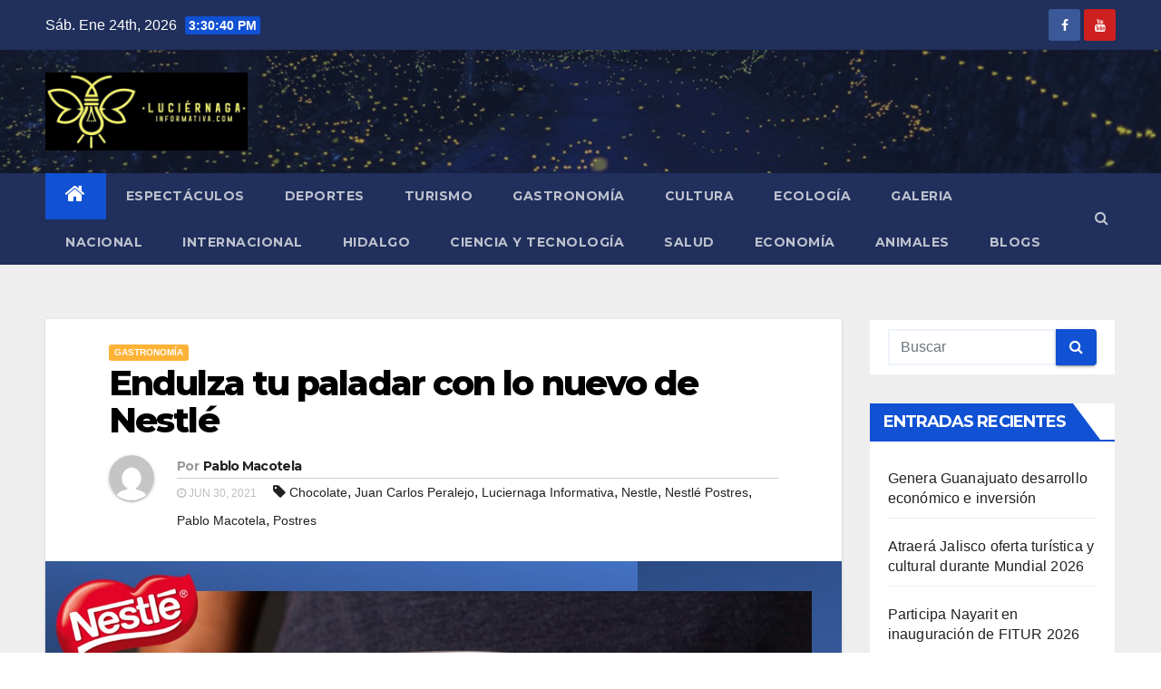

--- FILE ---
content_type: text/html; charset=UTF-8
request_url: https://www.luciernagainformativa.com/gastronomia/endulza-tu-paladaro-con-lo-nuevo-de-nestle/
body_size: 96355
content:
<!-- =========================
     Page Breadcrumb   
============================== -->
<!DOCTYPE html>
<html lang="es">
<head>
<meta charset="UTF-8">
<meta name="viewport" content="width=device-width, initial-scale=1">
<link rel="profile" href="http://gmpg.org/xfn/11">
<title>Endulza tu paladar con lo nuevo de Nestlé &#8211; Luci&eacute;rnaga Informativa</title>
<meta name='robots' content='max-image-preview:large' />
<link rel='dns-prefetch' href='//fonts.googleapis.com' />
<link rel="alternate" type="application/rss+xml" title="Luci&eacute;rnaga Informativa &raquo; Feed" href="https://www.luciernagainformativa.com/feed/" />
<link rel="alternate" type="application/rss+xml" title="Luci&eacute;rnaga Informativa &raquo; Feed de los comentarios" href="https://www.luciernagainformativa.com/comments/feed/" />
<link rel="alternate" type="application/rss+xml" title="Luci&eacute;rnaga Informativa &raquo; Comentario Endulza tu paladar con lo nuevo de Nestlé del feed" href="https://www.luciernagainformativa.com/gastronomia/endulza-tu-paladaro-con-lo-nuevo-de-nestle/feed/" />
		<!-- This site uses the Google Analytics by ExactMetrics plugin v8.6.2 - Using Analytics tracking - https://www.exactmetrics.com/ -->
							<script src="//www.googletagmanager.com/gtag/js?id=G-PKJGHRRS96"  data-cfasync="false" data-wpfc-render="false" type="text/javascript" async></script>
			<script data-cfasync="false" data-wpfc-render="false" type="text/javascript">
				var em_version = '8.6.2';
				var em_track_user = true;
				var em_no_track_reason = '';
								var ExactMetricsDefaultLocations = {"page_location":"https:\/\/www.luciernagainformativa.com\/gastronomia\/endulza-tu-paladaro-con-lo-nuevo-de-nestle\/"};
								if ( typeof ExactMetricsPrivacyGuardFilter === 'function' ) {
					var ExactMetricsLocations = (typeof ExactMetricsExcludeQuery === 'object') ? ExactMetricsPrivacyGuardFilter( ExactMetricsExcludeQuery ) : ExactMetricsPrivacyGuardFilter( ExactMetricsDefaultLocations );
				} else {
					var ExactMetricsLocations = (typeof ExactMetricsExcludeQuery === 'object') ? ExactMetricsExcludeQuery : ExactMetricsDefaultLocations;
				}

								var disableStrs = [
										'ga-disable-G-PKJGHRRS96',
									];

				/* Function to detect opted out users */
				function __gtagTrackerIsOptedOut() {
					for (var index = 0; index < disableStrs.length; index++) {
						if (document.cookie.indexOf(disableStrs[index] + '=true') > -1) {
							return true;
						}
					}

					return false;
				}

				/* Disable tracking if the opt-out cookie exists. */
				if (__gtagTrackerIsOptedOut()) {
					for (var index = 0; index < disableStrs.length; index++) {
						window[disableStrs[index]] = true;
					}
				}

				/* Opt-out function */
				function __gtagTrackerOptout() {
					for (var index = 0; index < disableStrs.length; index++) {
						document.cookie = disableStrs[index] + '=true; expires=Thu, 31 Dec 2099 23:59:59 UTC; path=/';
						window[disableStrs[index]] = true;
					}
				}

				if ('undefined' === typeof gaOptout) {
					function gaOptout() {
						__gtagTrackerOptout();
					}
				}
								window.dataLayer = window.dataLayer || [];

				window.ExactMetricsDualTracker = {
					helpers: {},
					trackers: {},
				};
				if (em_track_user) {
					function __gtagDataLayer() {
						dataLayer.push(arguments);
					}

					function __gtagTracker(type, name, parameters) {
						if (!parameters) {
							parameters = {};
						}

						if (parameters.send_to) {
							__gtagDataLayer.apply(null, arguments);
							return;
						}

						if (type === 'event') {
														parameters.send_to = exactmetrics_frontend.v4_id;
							var hookName = name;
							if (typeof parameters['event_category'] !== 'undefined') {
								hookName = parameters['event_category'] + ':' + name;
							}

							if (typeof ExactMetricsDualTracker.trackers[hookName] !== 'undefined') {
								ExactMetricsDualTracker.trackers[hookName](parameters);
							} else {
								__gtagDataLayer('event', name, parameters);
							}
							
						} else {
							__gtagDataLayer.apply(null, arguments);
						}
					}

					__gtagTracker('js', new Date());
					__gtagTracker('set', {
						'developer_id.dNDMyYj': true,
											});
					if ( ExactMetricsLocations.page_location ) {
						__gtagTracker('set', ExactMetricsLocations);
					}
										__gtagTracker('config', 'G-PKJGHRRS96', {"forceSSL":"true","link_attribution":"true"} );
															window.gtag = __gtagTracker;										(function () {
						/* https://developers.google.com/analytics/devguides/collection/analyticsjs/ */
						/* ga and __gaTracker compatibility shim. */
						var noopfn = function () {
							return null;
						};
						var newtracker = function () {
							return new Tracker();
						};
						var Tracker = function () {
							return null;
						};
						var p = Tracker.prototype;
						p.get = noopfn;
						p.set = noopfn;
						p.send = function () {
							var args = Array.prototype.slice.call(arguments);
							args.unshift('send');
							__gaTracker.apply(null, args);
						};
						var __gaTracker = function () {
							var len = arguments.length;
							if (len === 0) {
								return;
							}
							var f = arguments[len - 1];
							if (typeof f !== 'object' || f === null || typeof f.hitCallback !== 'function') {
								if ('send' === arguments[0]) {
									var hitConverted, hitObject = false, action;
									if ('event' === arguments[1]) {
										if ('undefined' !== typeof arguments[3]) {
											hitObject = {
												'eventAction': arguments[3],
												'eventCategory': arguments[2],
												'eventLabel': arguments[4],
												'value': arguments[5] ? arguments[5] : 1,
											}
										}
									}
									if ('pageview' === arguments[1]) {
										if ('undefined' !== typeof arguments[2]) {
											hitObject = {
												'eventAction': 'page_view',
												'page_path': arguments[2],
											}
										}
									}
									if (typeof arguments[2] === 'object') {
										hitObject = arguments[2];
									}
									if (typeof arguments[5] === 'object') {
										Object.assign(hitObject, arguments[5]);
									}
									if ('undefined' !== typeof arguments[1].hitType) {
										hitObject = arguments[1];
										if ('pageview' === hitObject.hitType) {
											hitObject.eventAction = 'page_view';
										}
									}
									if (hitObject) {
										action = 'timing' === arguments[1].hitType ? 'timing_complete' : hitObject.eventAction;
										hitConverted = mapArgs(hitObject);
										__gtagTracker('event', action, hitConverted);
									}
								}
								return;
							}

							function mapArgs(args) {
								var arg, hit = {};
								var gaMap = {
									'eventCategory': 'event_category',
									'eventAction': 'event_action',
									'eventLabel': 'event_label',
									'eventValue': 'event_value',
									'nonInteraction': 'non_interaction',
									'timingCategory': 'event_category',
									'timingVar': 'name',
									'timingValue': 'value',
									'timingLabel': 'event_label',
									'page': 'page_path',
									'location': 'page_location',
									'title': 'page_title',
									'referrer' : 'page_referrer',
								};
								for (arg in args) {
																		if (!(!args.hasOwnProperty(arg) || !gaMap.hasOwnProperty(arg))) {
										hit[gaMap[arg]] = args[arg];
									} else {
										hit[arg] = args[arg];
									}
								}
								return hit;
							}

							try {
								f.hitCallback();
							} catch (ex) {
							}
						};
						__gaTracker.create = newtracker;
						__gaTracker.getByName = newtracker;
						__gaTracker.getAll = function () {
							return [];
						};
						__gaTracker.remove = noopfn;
						__gaTracker.loaded = true;
						window['__gaTracker'] = __gaTracker;
					})();
									} else {
										console.log("");
					(function () {
						function __gtagTracker() {
							return null;
						}

						window['__gtagTracker'] = __gtagTracker;
						window['gtag'] = __gtagTracker;
					})();
									}
			</script>
				<!-- / Google Analytics by ExactMetrics -->
		<script type="text/javascript">
window._wpemojiSettings = {"baseUrl":"https:\/\/s.w.org\/images\/core\/emoji\/14.0.0\/72x72\/","ext":".png","svgUrl":"https:\/\/s.w.org\/images\/core\/emoji\/14.0.0\/svg\/","svgExt":".svg","source":{"concatemoji":"https:\/\/www.luciernagainformativa.com\/wp-includes\/js\/wp-emoji-release.min.js?ver=6.1.9"}};
/*! This file is auto-generated */
!function(e,a,t){var n,r,o,i=a.createElement("canvas"),p=i.getContext&&i.getContext("2d");function s(e,t){var a=String.fromCharCode,e=(p.clearRect(0,0,i.width,i.height),p.fillText(a.apply(this,e),0,0),i.toDataURL());return p.clearRect(0,0,i.width,i.height),p.fillText(a.apply(this,t),0,0),e===i.toDataURL()}function c(e){var t=a.createElement("script");t.src=e,t.defer=t.type="text/javascript",a.getElementsByTagName("head")[0].appendChild(t)}for(o=Array("flag","emoji"),t.supports={everything:!0,everythingExceptFlag:!0},r=0;r<o.length;r++)t.supports[o[r]]=function(e){if(p&&p.fillText)switch(p.textBaseline="top",p.font="600 32px Arial",e){case"flag":return s([127987,65039,8205,9895,65039],[127987,65039,8203,9895,65039])?!1:!s([55356,56826,55356,56819],[55356,56826,8203,55356,56819])&&!s([55356,57332,56128,56423,56128,56418,56128,56421,56128,56430,56128,56423,56128,56447],[55356,57332,8203,56128,56423,8203,56128,56418,8203,56128,56421,8203,56128,56430,8203,56128,56423,8203,56128,56447]);case"emoji":return!s([129777,127995,8205,129778,127999],[129777,127995,8203,129778,127999])}return!1}(o[r]),t.supports.everything=t.supports.everything&&t.supports[o[r]],"flag"!==o[r]&&(t.supports.everythingExceptFlag=t.supports.everythingExceptFlag&&t.supports[o[r]]);t.supports.everythingExceptFlag=t.supports.everythingExceptFlag&&!t.supports.flag,t.DOMReady=!1,t.readyCallback=function(){t.DOMReady=!0},t.supports.everything||(n=function(){t.readyCallback()},a.addEventListener?(a.addEventListener("DOMContentLoaded",n,!1),e.addEventListener("load",n,!1)):(e.attachEvent("onload",n),a.attachEvent("onreadystatechange",function(){"complete"===a.readyState&&t.readyCallback()})),(e=t.source||{}).concatemoji?c(e.concatemoji):e.wpemoji&&e.twemoji&&(c(e.twemoji),c(e.wpemoji)))}(window,document,window._wpemojiSettings);
</script>
<style type="text/css">
img.wp-smiley,
img.emoji {
	display: inline !important;
	border: none !important;
	box-shadow: none !important;
	height: 1em !important;
	width: 1em !important;
	margin: 0 0.07em !important;
	vertical-align: -0.1em !important;
	background: none !important;
	padding: 0 !important;
}
</style>
	<link rel='stylesheet' id='wp-block-library-css' href='https://www.luciernagainformativa.com/wp-includes/css/dist/block-library/style.min.css?ver=6.1.9' type='text/css' media='all' />
<link rel='stylesheet' id='classic-theme-styles-css' href='https://www.luciernagainformativa.com/wp-includes/css/classic-themes.min.css?ver=1' type='text/css' media='all' />
<style id='global-styles-inline-css' type='text/css'>
body{--wp--preset--color--black: #000000;--wp--preset--color--cyan-bluish-gray: #abb8c3;--wp--preset--color--white: #ffffff;--wp--preset--color--pale-pink: #f78da7;--wp--preset--color--vivid-red: #cf2e2e;--wp--preset--color--luminous-vivid-orange: #ff6900;--wp--preset--color--luminous-vivid-amber: #fcb900;--wp--preset--color--light-green-cyan: #7bdcb5;--wp--preset--color--vivid-green-cyan: #00d084;--wp--preset--color--pale-cyan-blue: #8ed1fc;--wp--preset--color--vivid-cyan-blue: #0693e3;--wp--preset--color--vivid-purple: #9b51e0;--wp--preset--gradient--vivid-cyan-blue-to-vivid-purple: linear-gradient(135deg,rgba(6,147,227,1) 0%,rgb(155,81,224) 100%);--wp--preset--gradient--light-green-cyan-to-vivid-green-cyan: linear-gradient(135deg,rgb(122,220,180) 0%,rgb(0,208,130) 100%);--wp--preset--gradient--luminous-vivid-amber-to-luminous-vivid-orange: linear-gradient(135deg,rgba(252,185,0,1) 0%,rgba(255,105,0,1) 100%);--wp--preset--gradient--luminous-vivid-orange-to-vivid-red: linear-gradient(135deg,rgba(255,105,0,1) 0%,rgb(207,46,46) 100%);--wp--preset--gradient--very-light-gray-to-cyan-bluish-gray: linear-gradient(135deg,rgb(238,238,238) 0%,rgb(169,184,195) 100%);--wp--preset--gradient--cool-to-warm-spectrum: linear-gradient(135deg,rgb(74,234,220) 0%,rgb(151,120,209) 20%,rgb(207,42,186) 40%,rgb(238,44,130) 60%,rgb(251,105,98) 80%,rgb(254,248,76) 100%);--wp--preset--gradient--blush-light-purple: linear-gradient(135deg,rgb(255,206,236) 0%,rgb(152,150,240) 100%);--wp--preset--gradient--blush-bordeaux: linear-gradient(135deg,rgb(254,205,165) 0%,rgb(254,45,45) 50%,rgb(107,0,62) 100%);--wp--preset--gradient--luminous-dusk: linear-gradient(135deg,rgb(255,203,112) 0%,rgb(199,81,192) 50%,rgb(65,88,208) 100%);--wp--preset--gradient--pale-ocean: linear-gradient(135deg,rgb(255,245,203) 0%,rgb(182,227,212) 50%,rgb(51,167,181) 100%);--wp--preset--gradient--electric-grass: linear-gradient(135deg,rgb(202,248,128) 0%,rgb(113,206,126) 100%);--wp--preset--gradient--midnight: linear-gradient(135deg,rgb(2,3,129) 0%,rgb(40,116,252) 100%);--wp--preset--duotone--dark-grayscale: url('#wp-duotone-dark-grayscale');--wp--preset--duotone--grayscale: url('#wp-duotone-grayscale');--wp--preset--duotone--purple-yellow: url('#wp-duotone-purple-yellow');--wp--preset--duotone--blue-red: url('#wp-duotone-blue-red');--wp--preset--duotone--midnight: url('#wp-duotone-midnight');--wp--preset--duotone--magenta-yellow: url('#wp-duotone-magenta-yellow');--wp--preset--duotone--purple-green: url('#wp-duotone-purple-green');--wp--preset--duotone--blue-orange: url('#wp-duotone-blue-orange');--wp--preset--font-size--small: 13px;--wp--preset--font-size--medium: 20px;--wp--preset--font-size--large: 36px;--wp--preset--font-size--x-large: 42px;--wp--preset--spacing--20: 0.44rem;--wp--preset--spacing--30: 0.67rem;--wp--preset--spacing--40: 1rem;--wp--preset--spacing--50: 1.5rem;--wp--preset--spacing--60: 2.25rem;--wp--preset--spacing--70: 3.38rem;--wp--preset--spacing--80: 5.06rem;}:where(.is-layout-flex){gap: 0.5em;}body .is-layout-flow > .alignleft{float: left;margin-inline-start: 0;margin-inline-end: 2em;}body .is-layout-flow > .alignright{float: right;margin-inline-start: 2em;margin-inline-end: 0;}body .is-layout-flow > .aligncenter{margin-left: auto !important;margin-right: auto !important;}body .is-layout-constrained > .alignleft{float: left;margin-inline-start: 0;margin-inline-end: 2em;}body .is-layout-constrained > .alignright{float: right;margin-inline-start: 2em;margin-inline-end: 0;}body .is-layout-constrained > .aligncenter{margin-left: auto !important;margin-right: auto !important;}body .is-layout-constrained > :where(:not(.alignleft):not(.alignright):not(.alignfull)){max-width: var(--wp--style--global--content-size);margin-left: auto !important;margin-right: auto !important;}body .is-layout-constrained > .alignwide{max-width: var(--wp--style--global--wide-size);}body .is-layout-flex{display: flex;}body .is-layout-flex{flex-wrap: wrap;align-items: center;}body .is-layout-flex > *{margin: 0;}:where(.wp-block-columns.is-layout-flex){gap: 2em;}.has-black-color{color: var(--wp--preset--color--black) !important;}.has-cyan-bluish-gray-color{color: var(--wp--preset--color--cyan-bluish-gray) !important;}.has-white-color{color: var(--wp--preset--color--white) !important;}.has-pale-pink-color{color: var(--wp--preset--color--pale-pink) !important;}.has-vivid-red-color{color: var(--wp--preset--color--vivid-red) !important;}.has-luminous-vivid-orange-color{color: var(--wp--preset--color--luminous-vivid-orange) !important;}.has-luminous-vivid-amber-color{color: var(--wp--preset--color--luminous-vivid-amber) !important;}.has-light-green-cyan-color{color: var(--wp--preset--color--light-green-cyan) !important;}.has-vivid-green-cyan-color{color: var(--wp--preset--color--vivid-green-cyan) !important;}.has-pale-cyan-blue-color{color: var(--wp--preset--color--pale-cyan-blue) !important;}.has-vivid-cyan-blue-color{color: var(--wp--preset--color--vivid-cyan-blue) !important;}.has-vivid-purple-color{color: var(--wp--preset--color--vivid-purple) !important;}.has-black-background-color{background-color: var(--wp--preset--color--black) !important;}.has-cyan-bluish-gray-background-color{background-color: var(--wp--preset--color--cyan-bluish-gray) !important;}.has-white-background-color{background-color: var(--wp--preset--color--white) !important;}.has-pale-pink-background-color{background-color: var(--wp--preset--color--pale-pink) !important;}.has-vivid-red-background-color{background-color: var(--wp--preset--color--vivid-red) !important;}.has-luminous-vivid-orange-background-color{background-color: var(--wp--preset--color--luminous-vivid-orange) !important;}.has-luminous-vivid-amber-background-color{background-color: var(--wp--preset--color--luminous-vivid-amber) !important;}.has-light-green-cyan-background-color{background-color: var(--wp--preset--color--light-green-cyan) !important;}.has-vivid-green-cyan-background-color{background-color: var(--wp--preset--color--vivid-green-cyan) !important;}.has-pale-cyan-blue-background-color{background-color: var(--wp--preset--color--pale-cyan-blue) !important;}.has-vivid-cyan-blue-background-color{background-color: var(--wp--preset--color--vivid-cyan-blue) !important;}.has-vivid-purple-background-color{background-color: var(--wp--preset--color--vivid-purple) !important;}.has-black-border-color{border-color: var(--wp--preset--color--black) !important;}.has-cyan-bluish-gray-border-color{border-color: var(--wp--preset--color--cyan-bluish-gray) !important;}.has-white-border-color{border-color: var(--wp--preset--color--white) !important;}.has-pale-pink-border-color{border-color: var(--wp--preset--color--pale-pink) !important;}.has-vivid-red-border-color{border-color: var(--wp--preset--color--vivid-red) !important;}.has-luminous-vivid-orange-border-color{border-color: var(--wp--preset--color--luminous-vivid-orange) !important;}.has-luminous-vivid-amber-border-color{border-color: var(--wp--preset--color--luminous-vivid-amber) !important;}.has-light-green-cyan-border-color{border-color: var(--wp--preset--color--light-green-cyan) !important;}.has-vivid-green-cyan-border-color{border-color: var(--wp--preset--color--vivid-green-cyan) !important;}.has-pale-cyan-blue-border-color{border-color: var(--wp--preset--color--pale-cyan-blue) !important;}.has-vivid-cyan-blue-border-color{border-color: var(--wp--preset--color--vivid-cyan-blue) !important;}.has-vivid-purple-border-color{border-color: var(--wp--preset--color--vivid-purple) !important;}.has-vivid-cyan-blue-to-vivid-purple-gradient-background{background: var(--wp--preset--gradient--vivid-cyan-blue-to-vivid-purple) !important;}.has-light-green-cyan-to-vivid-green-cyan-gradient-background{background: var(--wp--preset--gradient--light-green-cyan-to-vivid-green-cyan) !important;}.has-luminous-vivid-amber-to-luminous-vivid-orange-gradient-background{background: var(--wp--preset--gradient--luminous-vivid-amber-to-luminous-vivid-orange) !important;}.has-luminous-vivid-orange-to-vivid-red-gradient-background{background: var(--wp--preset--gradient--luminous-vivid-orange-to-vivid-red) !important;}.has-very-light-gray-to-cyan-bluish-gray-gradient-background{background: var(--wp--preset--gradient--very-light-gray-to-cyan-bluish-gray) !important;}.has-cool-to-warm-spectrum-gradient-background{background: var(--wp--preset--gradient--cool-to-warm-spectrum) !important;}.has-blush-light-purple-gradient-background{background: var(--wp--preset--gradient--blush-light-purple) !important;}.has-blush-bordeaux-gradient-background{background: var(--wp--preset--gradient--blush-bordeaux) !important;}.has-luminous-dusk-gradient-background{background: var(--wp--preset--gradient--luminous-dusk) !important;}.has-pale-ocean-gradient-background{background: var(--wp--preset--gradient--pale-ocean) !important;}.has-electric-grass-gradient-background{background: var(--wp--preset--gradient--electric-grass) !important;}.has-midnight-gradient-background{background: var(--wp--preset--gradient--midnight) !important;}.has-small-font-size{font-size: var(--wp--preset--font-size--small) !important;}.has-medium-font-size{font-size: var(--wp--preset--font-size--medium) !important;}.has-large-font-size{font-size: var(--wp--preset--font-size--large) !important;}.has-x-large-font-size{font-size: var(--wp--preset--font-size--x-large) !important;}
.wp-block-navigation a:where(:not(.wp-element-button)){color: inherit;}
:where(.wp-block-columns.is-layout-flex){gap: 2em;}
.wp-block-pullquote{font-size: 1.5em;line-height: 1.6;}
</style>
<link rel='stylesheet' id='contact-form-7-css' href='https://www.luciernagainformativa.com/wp-content/plugins/contact-form-7/includes/css/styles.css?ver=5.6.4' type='text/css' media='all' />
<link rel='stylesheet' id='newsup-fonts-css' href='//fonts.googleapis.com/css?family=Montserrat%3A400%2C500%2C700%2C800%7CWork%2BSans%3A300%2C400%2C500%2C600%2C700%2C800%2C900%26display%3Dswap&#038;subset=latin%2Clatin-ext' type='text/css' media='all' />
<link rel='stylesheet' id='bootstrap-css' href='https://www.luciernagainformativa.com/wp-content/themes/newsup/css/bootstrap.css?ver=6.1.9' type='text/css' media='all' />
<link rel='stylesheet' id='newsup-style-css' href='https://www.luciernagainformativa.com/wp-content/themes/newsup/style.css?ver=6.1.9' type='text/css' media='all' />
<link rel='stylesheet' id='newsup-default-css' href='https://www.luciernagainformativa.com/wp-content/themes/newsup/css/colors/default.css?ver=6.1.9' type='text/css' media='all' />
<link rel='stylesheet' id='font-awesome-css' href='https://www.luciernagainformativa.com/wp-content/themes/newsup/css/font-awesome.css?ver=6.1.9' type='text/css' media='all' />
<link rel='stylesheet' id='owl-carousel-css' href='https://www.luciernagainformativa.com/wp-content/themes/newsup/css/owl.carousel.css?ver=6.1.9' type='text/css' media='all' />
<link rel='stylesheet' id='smartmenus-css' href='https://www.luciernagainformativa.com/wp-content/themes/newsup/css/jquery.smartmenus.bootstrap.css?ver=6.1.9' type='text/css' media='all' />
<style id='akismet-widget-style-inline-css' type='text/css'>

			.a-stats {
				--akismet-color-mid-green: #357b49;
				--akismet-color-white: #fff;
				--akismet-color-light-grey: #f6f7f7;

				max-width: 350px;
				width: auto;
			}

			.a-stats * {
				all: unset;
				box-sizing: border-box;
			}

			.a-stats strong {
				font-weight: 600;
			}

			.a-stats a.a-stats__link,
			.a-stats a.a-stats__link:visited,
			.a-stats a.a-stats__link:active {
				background: var(--akismet-color-mid-green);
				border: none;
				box-shadow: none;
				border-radius: 8px;
				color: var(--akismet-color-white);
				cursor: pointer;
				display: block;
				font-family: -apple-system, BlinkMacSystemFont, 'Segoe UI', 'Roboto', 'Oxygen-Sans', 'Ubuntu', 'Cantarell', 'Helvetica Neue', sans-serif;
				font-weight: 500;
				padding: 12px;
				text-align: center;
				text-decoration: none;
				transition: all 0.2s ease;
			}

			/* Extra specificity to deal with TwentyTwentyOne focus style */
			.widget .a-stats a.a-stats__link:focus {
				background: var(--akismet-color-mid-green);
				color: var(--akismet-color-white);
				text-decoration: none;
			}

			.a-stats a.a-stats__link:hover {
				filter: brightness(110%);
				box-shadow: 0 4px 12px rgba(0, 0, 0, 0.06), 0 0 2px rgba(0, 0, 0, 0.16);
			}

			.a-stats .count {
				color: var(--akismet-color-white);
				display: block;
				font-size: 1.5em;
				line-height: 1.4;
				padding: 0 13px;
				white-space: nowrap;
			}
		
</style>
<script type='text/javascript' src='https://www.luciernagainformativa.com/wp-content/plugins/google-analytics-dashboard-for-wp/assets/js/frontend-gtag.min.js?ver=8.6.2' id='exactmetrics-frontend-script-js'></script>
<script data-cfasync="false" data-wpfc-render="false" type="text/javascript" id='exactmetrics-frontend-script-js-extra'>/* <![CDATA[ */
var exactmetrics_frontend = {"js_events_tracking":"true","download_extensions":"doc,pdf,ppt,zip,xls,docx,pptx,xlsx","inbound_paths":"[{\"path\":\"\\\/go\\\/\",\"label\":\"affiliate\"},{\"path\":\"\\\/recommend\\\/\",\"label\":\"affiliate\"}]","home_url":"https:\/\/www.luciernagainformativa.com","hash_tracking":"false","v4_id":"G-PKJGHRRS96"};/* ]]> */
</script>
<script type='text/javascript' src='https://www.luciernagainformativa.com/wp-includes/js/jquery/jquery.min.js?ver=3.6.1' id='jquery-core-js'></script>
<script type='text/javascript' src='https://www.luciernagainformativa.com/wp-includes/js/jquery/jquery-migrate.min.js?ver=3.3.2' id='jquery-migrate-js'></script>
<script type='text/javascript' src='https://www.luciernagainformativa.com/wp-content/themes/newsup/js/navigation.js?ver=6.1.9' id='newsup-navigation-js'></script>
<script type='text/javascript' src='https://www.luciernagainformativa.com/wp-content/themes/newsup/js/bootstrap.js?ver=6.1.9' id='bootstrap-js'></script>
<script type='text/javascript' src='https://www.luciernagainformativa.com/wp-content/themes/newsup/js/owl.carousel.min.js?ver=6.1.9' id='owl-carousel-min-js'></script>
<script type='text/javascript' src='https://www.luciernagainformativa.com/wp-content/themes/newsup/js/jquery.smartmenus.js?ver=6.1.9' id='smartmenus-js'></script>
<script type='text/javascript' src='https://www.luciernagainformativa.com/wp-content/themes/newsup/js/jquery.smartmenus.bootstrap.js?ver=6.1.9' id='smartmenus-bootstrap-js'></script>
<script type='text/javascript' src='https://www.luciernagainformativa.com/wp-content/themes/newsup/js/jquery.marquee.js?ver=6.1.9' id='newsup-main-js-js'></script>
<link rel="https://api.w.org/" href="https://www.luciernagainformativa.com/wp-json/" /><link rel="alternate" type="application/json" href="https://www.luciernagainformativa.com/wp-json/wp/v2/posts/22454" /><link rel="EditURI" type="application/rsd+xml" title="RSD" href="https://www.luciernagainformativa.com/xmlrpc.php?rsd" />
<link rel="wlwmanifest" type="application/wlwmanifest+xml" href="https://www.luciernagainformativa.com/wp-includes/wlwmanifest.xml" />
<meta name="generator" content="WordPress 6.1.9" />
<link rel="canonical" href="https://www.luciernagainformativa.com/gastronomia/endulza-tu-paladaro-con-lo-nuevo-de-nestle/" />
<link rel='shortlink' href='https://www.luciernagainformativa.com/?p=22454' />
<link rel="alternate" type="application/json+oembed" href="https://www.luciernagainformativa.com/wp-json/oembed/1.0/embed?url=https%3A%2F%2Fwww.luciernagainformativa.com%2Fgastronomia%2Fendulza-tu-paladaro-con-lo-nuevo-de-nestle%2F" />
<link rel="alternate" type="text/xml+oembed" href="https://www.luciernagainformativa.com/wp-json/oembed/1.0/embed?url=https%3A%2F%2Fwww.luciernagainformativa.com%2Fgastronomia%2Fendulza-tu-paladaro-con-lo-nuevo-de-nestle%2F&#038;format=xml" />
<link rel="icon" href="https://www.luciernagainformativa.com/wp-content/uploads/2020/04/cropped-WhatsApp-Image-2020-04-05-at-12.01.42-AM-32x32.jpeg" sizes="32x32" />
<link rel="icon" href="https://www.luciernagainformativa.com/wp-content/uploads/2020/04/cropped-WhatsApp-Image-2020-04-05-at-12.01.42-AM-192x192.jpeg" sizes="192x192" />
<link rel="apple-touch-icon" href="https://www.luciernagainformativa.com/wp-content/uploads/2020/04/cropped-WhatsApp-Image-2020-04-05-at-12.01.42-AM-180x180.jpeg" />
<meta name="msapplication-TileImage" content="https://www.luciernagainformativa.com/wp-content/uploads/2020/04/cropped-WhatsApp-Image-2020-04-05-at-12.01.42-AM-270x270.jpeg" />
</head>
<body class="post-template-default single single-post postid-22454 single-format-standard wp-custom-logo wp-embed-responsive  ta-hide-date-author-in-list" >
<svg xmlns="http://www.w3.org/2000/svg" viewBox="0 0 0 0" width="0" height="0" focusable="false" role="none" style="visibility: hidden; position: absolute; left: -9999px; overflow: hidden;" ><defs><filter id="wp-duotone-dark-grayscale"><feColorMatrix color-interpolation-filters="sRGB" type="matrix" values=" .299 .587 .114 0 0 .299 .587 .114 0 0 .299 .587 .114 0 0 .299 .587 .114 0 0 " /><feComponentTransfer color-interpolation-filters="sRGB" ><feFuncR type="table" tableValues="0 0.49803921568627" /><feFuncG type="table" tableValues="0 0.49803921568627" /><feFuncB type="table" tableValues="0 0.49803921568627" /><feFuncA type="table" tableValues="1 1" /></feComponentTransfer><feComposite in2="SourceGraphic" operator="in" /></filter></defs></svg><svg xmlns="http://www.w3.org/2000/svg" viewBox="0 0 0 0" width="0" height="0" focusable="false" role="none" style="visibility: hidden; position: absolute; left: -9999px; overflow: hidden;" ><defs><filter id="wp-duotone-grayscale"><feColorMatrix color-interpolation-filters="sRGB" type="matrix" values=" .299 .587 .114 0 0 .299 .587 .114 0 0 .299 .587 .114 0 0 .299 .587 .114 0 0 " /><feComponentTransfer color-interpolation-filters="sRGB" ><feFuncR type="table" tableValues="0 1" /><feFuncG type="table" tableValues="0 1" /><feFuncB type="table" tableValues="0 1" /><feFuncA type="table" tableValues="1 1" /></feComponentTransfer><feComposite in2="SourceGraphic" operator="in" /></filter></defs></svg><svg xmlns="http://www.w3.org/2000/svg" viewBox="0 0 0 0" width="0" height="0" focusable="false" role="none" style="visibility: hidden; position: absolute; left: -9999px; overflow: hidden;" ><defs><filter id="wp-duotone-purple-yellow"><feColorMatrix color-interpolation-filters="sRGB" type="matrix" values=" .299 .587 .114 0 0 .299 .587 .114 0 0 .299 .587 .114 0 0 .299 .587 .114 0 0 " /><feComponentTransfer color-interpolation-filters="sRGB" ><feFuncR type="table" tableValues="0.54901960784314 0.98823529411765" /><feFuncG type="table" tableValues="0 1" /><feFuncB type="table" tableValues="0.71764705882353 0.25490196078431" /><feFuncA type="table" tableValues="1 1" /></feComponentTransfer><feComposite in2="SourceGraphic" operator="in" /></filter></defs></svg><svg xmlns="http://www.w3.org/2000/svg" viewBox="0 0 0 0" width="0" height="0" focusable="false" role="none" style="visibility: hidden; position: absolute; left: -9999px; overflow: hidden;" ><defs><filter id="wp-duotone-blue-red"><feColorMatrix color-interpolation-filters="sRGB" type="matrix" values=" .299 .587 .114 0 0 .299 .587 .114 0 0 .299 .587 .114 0 0 .299 .587 .114 0 0 " /><feComponentTransfer color-interpolation-filters="sRGB" ><feFuncR type="table" tableValues="0 1" /><feFuncG type="table" tableValues="0 0.27843137254902" /><feFuncB type="table" tableValues="0.5921568627451 0.27843137254902" /><feFuncA type="table" tableValues="1 1" /></feComponentTransfer><feComposite in2="SourceGraphic" operator="in" /></filter></defs></svg><svg xmlns="http://www.w3.org/2000/svg" viewBox="0 0 0 0" width="0" height="0" focusable="false" role="none" style="visibility: hidden; position: absolute; left: -9999px; overflow: hidden;" ><defs><filter id="wp-duotone-midnight"><feColorMatrix color-interpolation-filters="sRGB" type="matrix" values=" .299 .587 .114 0 0 .299 .587 .114 0 0 .299 .587 .114 0 0 .299 .587 .114 0 0 " /><feComponentTransfer color-interpolation-filters="sRGB" ><feFuncR type="table" tableValues="0 0" /><feFuncG type="table" tableValues="0 0.64705882352941" /><feFuncB type="table" tableValues="0 1" /><feFuncA type="table" tableValues="1 1" /></feComponentTransfer><feComposite in2="SourceGraphic" operator="in" /></filter></defs></svg><svg xmlns="http://www.w3.org/2000/svg" viewBox="0 0 0 0" width="0" height="0" focusable="false" role="none" style="visibility: hidden; position: absolute; left: -9999px; overflow: hidden;" ><defs><filter id="wp-duotone-magenta-yellow"><feColorMatrix color-interpolation-filters="sRGB" type="matrix" values=" .299 .587 .114 0 0 .299 .587 .114 0 0 .299 .587 .114 0 0 .299 .587 .114 0 0 " /><feComponentTransfer color-interpolation-filters="sRGB" ><feFuncR type="table" tableValues="0.78039215686275 1" /><feFuncG type="table" tableValues="0 0.94901960784314" /><feFuncB type="table" tableValues="0.35294117647059 0.47058823529412" /><feFuncA type="table" tableValues="1 1" /></feComponentTransfer><feComposite in2="SourceGraphic" operator="in" /></filter></defs></svg><svg xmlns="http://www.w3.org/2000/svg" viewBox="0 0 0 0" width="0" height="0" focusable="false" role="none" style="visibility: hidden; position: absolute; left: -9999px; overflow: hidden;" ><defs><filter id="wp-duotone-purple-green"><feColorMatrix color-interpolation-filters="sRGB" type="matrix" values=" .299 .587 .114 0 0 .299 .587 .114 0 0 .299 .587 .114 0 0 .299 .587 .114 0 0 " /><feComponentTransfer color-interpolation-filters="sRGB" ><feFuncR type="table" tableValues="0.65098039215686 0.40392156862745" /><feFuncG type="table" tableValues="0 1" /><feFuncB type="table" tableValues="0.44705882352941 0.4" /><feFuncA type="table" tableValues="1 1" /></feComponentTransfer><feComposite in2="SourceGraphic" operator="in" /></filter></defs></svg><svg xmlns="http://www.w3.org/2000/svg" viewBox="0 0 0 0" width="0" height="0" focusable="false" role="none" style="visibility: hidden; position: absolute; left: -9999px; overflow: hidden;" ><defs><filter id="wp-duotone-blue-orange"><feColorMatrix color-interpolation-filters="sRGB" type="matrix" values=" .299 .587 .114 0 0 .299 .587 .114 0 0 .299 .587 .114 0 0 .299 .587 .114 0 0 " /><feComponentTransfer color-interpolation-filters="sRGB" ><feFuncR type="table" tableValues="0.098039215686275 1" /><feFuncG type="table" tableValues="0 0.66274509803922" /><feFuncB type="table" tableValues="0.84705882352941 0.41960784313725" /><feFuncA type="table" tableValues="1 1" /></feComponentTransfer><feComposite in2="SourceGraphic" operator="in" /></filter></defs></svg><div id="page" class="site">
<a class="skip-link screen-reader-text" href="#content">
Saltar al contenido</a>
    <div class="wrapper">
        <header class="mg-headwidget">
            <!--==================== TOP BAR ====================-->

            <div class="mg-head-detail hidden-xs">
    <div class="container-fluid">
        <div class="row">
                        <div class="col-md-6 col-xs-12 col-sm-6">
                <ul class="info-left">
                            <li>Sáb. Ene 24th, 2026             <span  id="time" class="time"></span>
                    </li>
                    </ul>
            </div>
                        <div class="col-md-6 col-xs-12">
                <ul class="mg-social info-right">
                    
                                            <li><span class="icon-soci facebook"><a  target="_blank" href="https://www.facebook.com/luciernagainformativa/"><i class="fa fa-facebook"></i></a></span> </li>
                                            <li><span class="icon-soci youtube"><a target="_blank"  href="https://www.youtube.com/@luciernagainformativatv5012/videos"><i class="fa fa-youtube"></i></a></span></li>
                                      </ul>
            </div>
                    </div>
    </div>
</div>
            <div class="clearfix"></div>
                        <div class="mg-nav-widget-area-back" style='background-image: url("https://www.luciernagainformativa.com/wp-content/uploads/2020/04/cropped-output_hd1280.jpg" );'>
                        <div class="overlay">
              <div class="inner"  style="background-color:rgba(32,47,91,0.4);" > 
                <div class="container-fluid">
                    <div class="mg-nav-widget-area">
                        <div class="row align-items-center">
                            <div class="col-md-3 col-sm-4 text-center-xs">
                                <div class="navbar-header">
                                <a href="https://www.luciernagainformativa.com/" class="navbar-brand" rel="home"><img width="944" height="364" src="https://www.luciernagainformativa.com/wp-content/uploads/2020/04/cropped-Banner_Luciernaga_Informativa-2.jpeg" class="custom-logo" alt="Luci&eacute;rnaga Informativa" decoding="async" srcset="https://www.luciernagainformativa.com/wp-content/uploads/2020/04/cropped-Banner_Luciernaga_Informativa-2.jpeg 944w, https://www.luciernagainformativa.com/wp-content/uploads/2020/04/cropped-Banner_Luciernaga_Informativa-2-300x116.jpeg 300w, https://www.luciernagainformativa.com/wp-content/uploads/2020/04/cropped-Banner_Luciernaga_Informativa-2-768x296.jpeg 768w" sizes="(max-width: 944px) 100vw, 944px" /></a>                                </div>
                            </div>
                           
                        </div>
                    </div>
                </div>
              </div>
              </div>
          </div>
    <div class="mg-menu-full">
      <nav class="navbar navbar-expand-lg navbar-wp">
        <div class="container-fluid flex-row-reverse">
          <!-- Right nav -->
                    <div class="m-header d-flex pl-3 ml-auto my-2 my-lg-0 position-relative align-items-center">
                                                <a class="mobilehomebtn" href="https://www.luciernagainformativa.com"><span class="fa fa-home"></span></a>
                        <!-- navbar-toggle -->
                        <button class="navbar-toggler mx-auto" type="button" data-toggle="collapse" data-target="#navbar-wp" aria-controls="navbarSupportedContent" aria-expanded="false" aria-label="Toggle navigation">
                          <i class="fa fa-bars"></i>
                        </button>
                        <!-- /navbar-toggle -->
                        <div class="dropdown show mg-search-box pr-2">
                            <a class="dropdown-toggle msearch ml-auto" href="#" role="button" id="dropdownMenuLink" data-toggle="dropdown" aria-haspopup="true" aria-expanded="false">
                               <i class="fa fa-search"></i>
                            </a>

                            <div class="dropdown-menu searchinner" aria-labelledby="dropdownMenuLink">
                        <form role="search" method="get" id="searchform" action="https://www.luciernagainformativa.com/">
  <div class="input-group">
    <input type="search" class="form-control" placeholder="Buscar" value="" name="s" />
    <span class="input-group-btn btn-default">
    <button type="submit" class="btn"> <i class="fa fa-search"></i> </button>
    </span> </div>
</form>                      </div>
                        </div>
                        
                    </div>
                    <!-- /Right nav -->
         
          
                  <div class="collapse navbar-collapse" id="navbar-wp">
                  	<div class="d-md-block">
                  <ul id="menu-menu1" class="nav navbar-nav mr-auto"><li class="active home"><a class="homebtn" href="https://www.luciernagainformativa.com"><span class='fa fa-home'></span></a></li><li id="menu-item-4545" class="menu-item menu-item-type-taxonomy menu-item-object-category menu-item-4545"><a href="https://www.luciernagainformativa.com/category/espectaculos/">ESPECTÁCULOS</a></li>
<li id="menu-item-4546" class="menu-item menu-item-type-taxonomy menu-item-object-category menu-item-4546"><a href="https://www.luciernagainformativa.com/category/deportes/">DEPORTES</a></li>
<li id="menu-item-4547" class="menu-item menu-item-type-taxonomy menu-item-object-category menu-item-4547"><a href="https://www.luciernagainformativa.com/category/turismo/">TURISMO</a></li>
<li id="menu-item-4549" class="menu-item menu-item-type-taxonomy menu-item-object-category current-post-ancestor current-menu-parent current-post-parent menu-item-4549"><a href="https://www.luciernagainformativa.com/category/gastronomia/">GASTRONOMÍA</a></li>
<li id="menu-item-4550" class="menu-item menu-item-type-taxonomy menu-item-object-category menu-item-4550"><a href="https://www.luciernagainformativa.com/category/cultura/">CULTURA</a></li>
<li id="menu-item-4551" class="menu-item menu-item-type-taxonomy menu-item-object-category menu-item-4551"><a href="https://www.luciernagainformativa.com/category/ecologia/">ECOLOGÍA</a></li>
<li id="menu-item-4554" class="menu-item menu-item-type-taxonomy menu-item-object-category menu-item-4554"><a href="https://www.luciernagainformativa.com/category/galeria/">GALERIA</a></li>
<li id="menu-item-4555" class="menu-item menu-item-type-taxonomy menu-item-object-category menu-item-4555"><a href="https://www.luciernagainformativa.com/category/nacional/">NACIONAL</a></li>
<li id="menu-item-4556" class="menu-item menu-item-type-taxonomy menu-item-object-category menu-item-4556"><a href="https://www.luciernagainformativa.com/category/internacional/">INTERNACIONAL</a></li>
<li id="menu-item-4557" class="menu-item menu-item-type-taxonomy menu-item-object-category menu-item-4557"><a href="https://www.luciernagainformativa.com/category/hidalgo/">HIDALGO</a></li>
<li id="menu-item-4558" class="menu-item menu-item-type-taxonomy menu-item-object-category menu-item-4558"><a href="https://www.luciernagainformativa.com/category/ciencia-y-tecnologia/">CIENCIA Y TECNOLOGÍA</a></li>
<li id="menu-item-4559" class="menu-item menu-item-type-taxonomy menu-item-object-category menu-item-4559"><a href="https://www.luciernagainformativa.com/category/salud/">SALUD</a></li>
<li id="menu-item-4560" class="menu-item menu-item-type-taxonomy menu-item-object-category menu-item-4560"><a href="https://www.luciernagainformativa.com/category/economia/">ECONOMÍA</a></li>
<li id="menu-item-4561" class="menu-item menu-item-type-taxonomy menu-item-object-category menu-item-4561"><a href="https://www.luciernagainformativa.com/category/animales/">ANIMALES</a></li>
<li id="menu-item-4563" class="menu-item menu-item-type-taxonomy menu-item-object-category menu-item-4563"><a href="https://www.luciernagainformativa.com/category/blogs/">BLOGS</a></li>
</ul>        				</div>		
              		</div>
          </div>
      </nav> <!-- /Navigation -->
    </div>
</header>
<div class="clearfix"></div>
 <!--==================== Newsup breadcrumb section ====================-->
<!-- =========================
     Page Content Section      
============================== -->
<main id="content">
    <!--container-->
    <div class="container-fluid">
      <!--row-->
      <div class="row">
        <!--col-md-->
                                                <div class="col-md-9">
                    		                  <div class="mg-blog-post-box"> 
              <div class="mg-header">
                                <div class="mg-blog-category"> 
                      <a class="newsup-categories category-color-2" href="https://www.luciernagainformativa.com/category/gastronomia/" alt="Ver todas las entradas en GASTRONOMÍA"> 
                                 GASTRONOMÍA
                             </a>                </div>
                                <h1 class="title single"> <a title="Enlace permanente a:Endulza tu paladar con lo nuevo de Nestlé">
                  Endulza tu paladar con lo nuevo de Nestlé</a>
                </h1>

                <div class="media mg-info-author-block"> 
                                    <a class="mg-author-pic" href="https://www.luciernagainformativa.com/author/pablomacotela/"> <img alt='' src='https://secure.gravatar.com/avatar/9f5e3956735b47c1103bc3d2ad2b77c3?s=150&#038;d=mm&#038;r=g' srcset='https://secure.gravatar.com/avatar/9f5e3956735b47c1103bc3d2ad2b77c3?s=300&#038;d=mm&#038;r=g 2x' class='avatar avatar-150 photo' height='150' width='150' loading='lazy' decoding='async'/> </a>
                                  <div class="media-body">
                                        <h4 class="media-heading"><span>Por</span><a href="https://www.luciernagainformativa.com/author/pablomacotela/">Pablo Macotela</a></h4>
                                                            <span class="mg-blog-date"><i class="fa fa-clock-o"></i> 
                      Jun 30, 2021</span>
                                        <span class="newsup-tags"><i class="fa fa-tag"></i>
                      <a href="https://www.luciernagainformativa.com/gastronomia/endulza-tu-paladaro-con-lo-nuevo-de-nestle/"><a href="https://www.luciernagainformativa.com/tag/chocolate/" rel="tag">Chocolate</a>, <a href="https://www.luciernagainformativa.com/tag/juan-carlos-peralejo/" rel="tag">Juan Carlos Peralejo</a>, <a href="https://www.luciernagainformativa.com/tag/luciernaga-informativa/" rel="tag">Luciernaga Informativa</a>, <a href="https://www.luciernagainformativa.com/tag/nestle-2/" rel="tag">Nestle</a>, <a href="https://www.luciernagainformativa.com/tag/nestle-postres/" rel="tag">Nestlé Postres</a>, <a href="https://www.luciernagainformativa.com/tag/pablo-macotela/" rel="tag">Pablo Macotela</a>, <a href="https://www.luciernagainformativa.com/tag/postres/" rel="tag">Postres</a></a>
                    </span>
                                    </div>
                </div>
              </div>
              <img width="1280" height="720" src="https://www.luciernagainformativa.com/wp-content/uploads/2021/06/nestle-3.jpg" class="img-responsive wp-post-image" alt="" decoding="async" srcset="https://www.luciernagainformativa.com/wp-content/uploads/2021/06/nestle-3.jpg 1280w, https://www.luciernagainformativa.com/wp-content/uploads/2021/06/nestle-3-300x169.jpg 300w, https://www.luciernagainformativa.com/wp-content/uploads/2021/06/nestle-3-1024x576.jpg 1024w, https://www.luciernagainformativa.com/wp-content/uploads/2021/06/nestle-3-768x432.jpg 768w" sizes="(max-width: 1280px) 100vw, 1280px" />              <article class="small single">
                
<h4><strong><em>La compañía lanza al mercado mexicano Nestlé® Postres</em></strong></h4>



<p class="has-drop-cap"><strong>Durante todo el 2020 y parte del 2021, la industria de la repostería tomó una relevancia muy importante a nivel mundial</strong>, acelerando el crecimiento de la categoría de chocolates, siendo las tabletas o chocolate en barra, el ingrediente favorito para la preparación de postres hechos en casa.</p>



<figure class="wp-block-image size-large"><img decoding="async" loading="lazy" width="600" height="750" src="https://www.luciernagainformativa.com/wp-content/uploads/2021/06/nestle-2.jpg" alt="" class="wp-image-22455" srcset="https://www.luciernagainformativa.com/wp-content/uploads/2021/06/nestle-2.jpg 600w, https://www.luciernagainformativa.com/wp-content/uploads/2021/06/nestle-2-240x300.jpg 240w" sizes="(max-width: 600px) 100vw, 600px" /></figure>



<p>Sin embargo, <strong>para los consumidores mexicanos es importante poder encontrar un producto que les ayude a preparar sus postres favoritos</strong>, con la seguridad de que el sabor quedará excelente.</p>



<p>Destacando siempre por su constante innovación, <strong>Nestlé® la compañía de alimentos y bebidas más grande del mundo lanza al mercado mexicano&nbsp;Nestlé® Postres</strong>, un portafolio diseñado para crear deliciosos postres con chocolate amargo en barra, chocolate con leche en barra y cocoa en polvo.&nbsp;</p>



<p><strong>Con ingredientes de primera calidad como licor de cacao y cocoa 100% natural hecha en México</strong>, los productos de&nbsp;<strong>Nestlé® Postres</strong>&nbsp;tienen fácil fundencia y un sabor único, garantizando un resultado increíble y superior de repostería al alcance de la cocina.</p>



<figure class="wp-block-image size-large"><img decoding="async" loading="lazy" width="777" height="720" src="https://www.luciernagainformativa.com/wp-content/uploads/2021/06/nestle-4.jpg" alt="" class="wp-image-22458" srcset="https://www.luciernagainformativa.com/wp-content/uploads/2021/06/nestle-4.jpg 777w, https://www.luciernagainformativa.com/wp-content/uploads/2021/06/nestle-4-300x278.jpg 300w, https://www.luciernagainformativa.com/wp-content/uploads/2021/06/nestle-4-768x712.jpg 768w" sizes="(max-width: 777px) 100vw, 777px" /></figure>



<p><strong>Nestlé® Postres&nbsp;será el aliado perfecto para crear deliciosos postres como todo un profesional desde la comodidad del hogar </strong>y de esta manera seguir descubriendo nuevas recetas para consentirte a ti y a tu familia, con la seguridad de que&nbsp;<strong>Nestlé® Postres</strong>&nbsp;tiene las credenciales de excelente sabor para crear los mejores postres, con el respaldo y la calidad que caracteriza a todos los productos de<strong> Nestlé®.&nbsp;</strong></p>



<blockquote class="wp-block-quote"><p><em>Este gran lanzamiento significa mucho para nosotros como empresa, pues no solamente crecemos nuestro portafolio, sino que seguimos ofreciendo productos de innovación y calidad para todos nuestros consumidores. Estamos muy emocionados por este nuevo lanzamiento dentro del negocio de Chocolates México, ya que Nestlé® Postres es nuestra apuesta más grande de este año”</em>&nbsp;señaló Juan Carlos Peralejo, Vicepresidente Chocolates Nestlé.&nbsp;</p></blockquote>



<p><strong>Nestlé® Postres</strong>&nbsp;busca sorprender a los consumidores más exigentes, asegurando que quedarán satisfechos con el sabor y calidad de los nuevos integrantes de la familia de chocolates de <strong>Nestlé®</strong>. Estos productos se pueden encontrar en dos presentaciones: <strong>chocolate en tableta (160g) y cocoa en polvo (230g).</strong></p>
                                                     <script>
    function pinIt()
    {
      var e = document.createElement('script');
      e.setAttribute('type','text/javascript');
      e.setAttribute('charset','UTF-8');
      e.setAttribute('src','https://assets.pinterest.com/js/pinmarklet.js?r='+Math.random()*99999999);
      document.body.appendChild(e);
    }
    </script>
                     <div class="post-share">
                          <div class="post-share-icons cf">
                           
                              <a href="https://www.facebook.com/sharer.php?u=https://www.luciernagainformativa.com/gastronomia/endulza-tu-paladaro-con-lo-nuevo-de-nestle/" class="link facebook" target="_blank" >
                                <i class="fa fa-facebook"></i></a>
                            
            
                              <a href="http://twitter.com/share?url=https://www.luciernagainformativa.com/gastronomia/endulza-tu-paladaro-con-lo-nuevo-de-nestle/&#038;text=Endulza%20tu%20paladar%20con%20lo%20nuevo%20de%20Nestl%C3%A9" class="link twitter" target="_blank">
                                <i class="fa fa-twitter"></i></a>
            
                              <a href="mailto:?subject=Endulza%20tu%20paladar%20con%20lo%20nuevo%20de%20Nestlé&#038;body=https://www.luciernagainformativa.com/gastronomia/endulza-tu-paladaro-con-lo-nuevo-de-nestle/" class="link email" target="_blank" >
                                <i class="fa fa-envelope-o"></i></a>


                              <a href="https://www.linkedin.com/sharing/share-offsite/?url=https://www.luciernagainformativa.com/gastronomia/endulza-tu-paladaro-con-lo-nuevo-de-nestle/&#038;title=Endulza%20tu%20paladar%20con%20lo%20nuevo%20de%20Nestl%C3%A9" class="link linkedin" target="_blank" >
                                <i class="fa fa-linkedin"></i></a>

                              <a href="javascript:pinIt();" class="link pinterest"><i class="fa fa-pinterest"></i></a>    
                          </div>
                    </div>

              </article>
              

            </div>
		      
           <div class="media mg-info-author-block">
                        <a class="mg-author-pic" href="https://www.luciernagainformativa.com/author/pablomacotela/"><img alt='' src='https://secure.gravatar.com/avatar/9f5e3956735b47c1103bc3d2ad2b77c3?s=150&#038;d=mm&#038;r=g' srcset='https://secure.gravatar.com/avatar/9f5e3956735b47c1103bc3d2ad2b77c3?s=300&#038;d=mm&#038;r=g 2x' class='avatar avatar-150 photo' height='150' width='150' loading='lazy' decoding='async'/></a>
                <div class="media-body">
                  <h4 class="media-heading">Por <a href ="https://www.luciernagainformativa.com/author/pablomacotela/">Pablo Macotela</a></h4>
                  <p></p>
                </div>
                          </div>              <div class="mg-featured-slider p-3 mb-4">
                        <!--Start mg-realated-slider -->
                        <div class="mg-sec-title">
                            <!-- mg-sec-title -->
                                                        <h4>Entrada relacionada</h4>
                        </div>
                        <!-- // mg-sec-title -->
                           <div class="row">
                                <!-- featured_post -->
                                                                      <!-- blog -->
                                  <div class="col-md-4">
                                    <div class="mg-blog-post-3 minh back-img" 
                                                                        style="background-image: url('https://www.luciernagainformativa.com/wp-content/uploads/2026/01/IMG-20260121-WA0020-1.jpg');" >
                                      <div class="mg-blog-inner">
                                                                                      <div class="mg-blog-category"> <a class="newsup-categories category-color-2" href="https://www.luciernagainformativa.com/category/gastronomia/" alt="Ver todas las entradas en GASTRONOMÍA"> 
                                 GASTRONOMÍA
                             </a><a class="newsup-categories category-color-1" href="https://www.luciernagainformativa.com/category/turismo/" alt="Ver todas las entradas en TURISMO"> 
                                 TURISMO
                             </a>                                          </div>                                             <h4 class="title"> <a href="https://www.luciernagainformativa.com/turismo/todo-un-exito-el-festival-fogones-mexico-2026/" title="Permalink to: ¡Todo un éxito el Festival Fogones México 2026!">
                                              ¡Todo un éxito el Festival Fogones México 2026!</a>
                                             </h4>
                                            <div class="mg-blog-meta"> 
                                                                                          <span class="mg-blog-date"><i class="fa fa-clock-o"></i><a href="https://www.luciernagainformativa.com/J/00/">
                                            J Ene, 2026</a></span>
                                                                                        <a href="https://www.luciernagainformativa.com/author/jose-hernandez/"> <i class="fa fa-user-circle-o"></i> José Hernández</a>
                                             </div>
                                        </div>
                                    </div>
                                  </div>
                                    <!-- blog -->
                                                                        <!-- blog -->
                                  <div class="col-md-4">
                                    <div class="mg-blog-post-3 minh back-img" 
                                                                        style="background-image: url('https://www.luciernagainformativa.com/wp-content/uploads/2026/01/tamal.jpg');" >
                                      <div class="mg-blog-inner">
                                                                                      <div class="mg-blog-category"> <a class="newsup-categories category-color-2" href="https://www.luciernagainformativa.com/category/gastronomia/" alt="Ver todas las entradas en GASTRONOMÍA"> 
                                 GASTRONOMÍA
                             </a><a class="newsup-categories category-color-1" href="https://www.luciernagainformativa.com/category/nacional/" alt="Ver todas las entradas en NACIONAL"> 
                                 NACIONAL
                             </a>                                          </div>                                             <h4 class="title"> <a href="https://www.luciernagainformativa.com/nacional/con-degustacion-alistan-el-candelaria-fest/" title="Permalink to: Con degustación, alistan el Candelaria Fest">
                                              Con degustación, alistan el Candelaria Fest</a>
                                             </h4>
                                            <div class="mg-blog-meta"> 
                                                                                          <span class="mg-blog-date"><i class="fa fa-clock-o"></i><a href="https://www.luciernagainformativa.com/J/00/">
                                            J Ene, 2026</a></span>
                                                                                        <a href="https://www.luciernagainformativa.com/author/pablomacotela/"> <i class="fa fa-user-circle-o"></i> Pablo Macotela</a>
                                             </div>
                                        </div>
                                    </div>
                                  </div>
                                    <!-- blog -->
                                                                        <!-- blog -->
                                  <div class="col-md-4">
                                    <div class="mg-blog-post-3 minh back-img" 
                                                                        style="background-image: url('https://www.luciernagainformativa.com/wp-content/uploads/2026/01/fest.jpg');" >
                                      <div class="mg-blog-inner">
                                                                                      <div class="mg-blog-category"> <a class="newsup-categories category-color-1" href="https://www.luciernagainformativa.com/category/espectaculos/" alt="Ver todas las entradas en ESPECTÁCULOS"> 
                                 ESPECTÁCULOS
                             </a><a class="newsup-categories category-color-2" href="https://www.luciernagainformativa.com/category/gastronomia/" alt="Ver todas las entradas en GASTRONOMÍA"> 
                                 GASTRONOMÍA
                             </a>                                          </div>                                             <h4 class="title"> <a href="https://www.luciernagainformativa.com/espectaculos/una-celebracion-para-todos-los-pasteleros-con-el-chantilly-fest/" title="Permalink to: Una celebración para todos los pasteleros con el Chantilly Fest">
                                              Una celebración para todos los pasteleros con el Chantilly Fest</a>
                                             </h4>
                                            <div class="mg-blog-meta"> 
                                                                                          <span class="mg-blog-date"><i class="fa fa-clock-o"></i><a href="https://www.luciernagainformativa.com/J/00/">
                                            J Ene, 2026</a></span>
                                                                                        <a href="https://www.luciernagainformativa.com/author/pablomacotela/"> <i class="fa fa-user-circle-o"></i> Pablo Macotela</a>
                                             </div>
                                        </div>
                                    </div>
                                  </div>
                                    <!-- blog -->
                                                                </div>
                            
                    </div>
                    <!--End mg-realated-slider -->
                  <div id="comments" class="comments-area mg-card-box padding-20">

		<div id="respond" class="comment-respond">
		<h3 id="reply-title" class="comment-reply-title">Deja una respuesta <small><a rel="nofollow" id="cancel-comment-reply-link" href="/gastronomia/endulza-tu-paladaro-con-lo-nuevo-de-nestle/#respond" style="display:none;">Cancelar la respuesta</a></small></h3><form action="https://www.luciernagainformativa.com/wp-comments-post.php" method="post" id="commentform" class="comment-form" novalidate><p class="comment-notes"><span id="email-notes">Tu dirección de correo electrónico no será publicada.</span> <span class="required-field-message">Los campos obligatorios están marcados con <span class="required">*</span></span></p><p class="comment-form-comment"><label for="comment">Comentario <span class="required">*</span></label> <textarea id="comment" name="comment" cols="45" rows="8" maxlength="65525" required></textarea></p><p class="comment-form-author"><label for="author">Nombre <span class="required">*</span></label> <input id="author" name="author" type="text" value="" size="30" maxlength="245" autocomplete="name" required /></p>
<p class="comment-form-email"><label for="email">Correo electrónico <span class="required">*</span></label> <input id="email" name="email" type="email" value="" size="30" maxlength="100" aria-describedby="email-notes" autocomplete="email" required /></p>
<p class="comment-form-url"><label for="url">Web</label> <input id="url" name="url" type="url" value="" size="30" maxlength="200" autocomplete="url" /></p>
<p class="comment-form-cookies-consent"><input id="wp-comment-cookies-consent" name="wp-comment-cookies-consent" type="checkbox" value="yes" /> <label for="wp-comment-cookies-consent">Guarda mi nombre, correo electrónico y web en este navegador para la próxima vez que comente.</label></p>
<p class="form-submit"><input name="submit" type="submit" id="submit" class="submit" value="Publicar el comentario" /> <input type='hidden' name='comment_post_ID' value='22454' id='comment_post_ID' />
<input type='hidden' name='comment_parent' id='comment_parent' value='0' />
</p><p style="display: none !important;" class="akismet-fields-container" data-prefix="ak_"><label>&#916;<textarea name="ak_hp_textarea" cols="45" rows="8" maxlength="100"></textarea></label><input type="hidden" id="ak_js_1" name="ak_js" value="225"/><script>document.getElementById( "ak_js_1" ).setAttribute( "value", ( new Date() ).getTime() );</script></p></form>	</div><!-- #respond -->
	</div><!-- #comments -->      </div>
             <!--sidebar-->
          <!--col-md-3-->
            <aside class="col-md-3">
                  
<aside id="secondary" class="widget-area" role="complementary">
	<div id="sidebar-right" class="mg-sidebar">
		<div id="search-2" class="mg-widget widget_search"><form role="search" method="get" id="searchform" action="https://www.luciernagainformativa.com/">
  <div class="input-group">
    <input type="search" class="form-control" placeholder="Buscar" value="" name="s" />
    <span class="input-group-btn btn-default">
    <button type="submit" class="btn"> <i class="fa fa-search"></i> </button>
    </span> </div>
</form></div>
		<div id="recent-posts-2" class="mg-widget widget_recent_entries">
		<div class="mg-wid-title"><h6>Entradas recientes</h6></div>
		<ul>
											<li>
					<a href="https://www.luciernagainformativa.com/turismo/genera-guanajuato-desarrollo-economico-e-inversion/">Genera Guanajuato desarrollo económico e inversión</a>
									</li>
											<li>
					<a href="https://www.luciernagainformativa.com/turismo/70387/">Atraerá Jalisco oferta turística y cultural durante Mundial 2026</a>
									</li>
											<li>
					<a href="https://www.luciernagainformativa.com/turismo/participa-nayarit-en-inauguracion-de-fitur-2026/">Participa Nayarit en inauguración de FITUR 2026</a>
									</li>
											<li>
					<a href="https://www.luciernagainformativa.com/deportes/promueven-el-golf-de-manera-diferente-en-valle-de-bravo/">Promueven el golf de manera diferente en Valle de Bravo</a>
									</li>
											<li>
					<a href="https://www.luciernagainformativa.com/turismo/destacan-pueblos-originarios-como-embajadores-turisticos-de-mexico/">Destacan Pueblos Originarios como embajadores Turísticos de México</a>
									</li>
											<li>
					<a href="https://www.luciernagainformativa.com/nacional/te-presentamos-el-carton-de-jesus-romero/">¡Te presentamos el cartón de Jesús Romero!</a>
									</li>
											<li>
					<a href="https://www.luciernagainformativa.com/turismo/todo-un-exito-el-festival-fogones-mexico-2026/">¡Todo un éxito el Festival Fogones México 2026!</a>
									</li>
											<li>
					<a href="https://www.luciernagainformativa.com/nacional/con-degustacion-alistan-el-candelaria-fest/">Con degustación, alistan el Candelaria Fest</a>
									</li>
											<li>
					<a href="https://www.luciernagainformativa.com/espectaculos/history-estrena-historias-arriesgadas-con-henry-winkler/">History estrena «Historias Arriesgadas con Henry Winkler»</a>
									</li>
											<li>
					<a href="https://www.luciernagainformativa.com/espectaculos/alto-frontera-chile-un-impactante-estreno-de-ae/">«¡Alto! Frontera: Chile», un impactante estreno de A&#038;E</a>
									</li>
											<li>
					<a href="https://www.luciernagainformativa.com/espectaculos/listo-carnaval-sinfonico-en-la-maraka/">Listo Carnaval Sinfónico en «La Maraka»</a>
									</li>
											<li>
					<a href="https://www.luciernagainformativa.com/espectaculos/tocaran-angeles-negros-grandes-exitos-en-el-metropolitan/">Tocarán Ángeles Negros «Grandes Éxitos» en el Metropólitan</a>
									</li>
											<li>
					<a href="https://www.luciernagainformativa.com/nacional/outsourcing-el-negocio-de-las-agencias/">Outsourcing, el negocio de las agencias</a>
									</li>
											<li>
					<a href="https://www.luciernagainformativa.com/espectaculos/lifetime-nos-presenta-relatos-basados-en-historias-reales/">Lifetime nos presenta relatos basados en historias reales</a>
									</li>
											<li>
					<a href="https://www.luciernagainformativa.com/deportes/presentan-en-metepec-torneo-de-tenis-a-celebrarse-en-febrero/">Presentan en Metepec Torneo de Tenis a celebrarse en Febrero</a>
									</li>
					</ul>

		</div><div id="newsup_posts_slider-7" class="mg-widget newsup_posts_slider_widget">                        
            <div class="postcrousel owl-carousel mr-bot60">
                                <div class="item">
                    
                            <div class="mg-blog-post lg back-img" style="background-image: url('https://www.luciernagainformativa.com/wp-content/uploads/2026/01/IMG-20260122-WA0010.jpg');">
                                <a class="link-div" href="https://www.luciernagainformativa.com/turismo/genera-guanajuato-desarrollo-economico-e-inversion/"></a>
                                <article class="bottom">
                                <span class="post-form"><i class="fa fa-camera"></i></span>
                                    <div class="mg-blog-category">
                                        <a class="newsup-categories category-color-1" href="https://www.luciernagainformativa.com/category/turismo/" alt="Ver todas las entradas en TURISMO"> 
                                 TURISMO
                             </a>                                    </div>
                                    
                                    <h4 class="title">
                                        <a href="https://www.luciernagainformativa.com/turismo/genera-guanajuato-desarrollo-economico-e-inversion/">Genera Guanajuato desarrollo económico e inversión</a>
                                    </h4>
                                            <div class="mg-blog-meta">
        <span class="mg-blog-date"><i class="fa fa-clock-o"></i>
         <a href="https://www.luciernagainformativa.com/2026/01/">
         Ene 24, 2026</a></span>
         <a class="auth" href="https://www.luciernagainformativa.com/author/miguelibarias/"><i class="fa fa-user-circle-o"></i> 
        Miguel Ibarias</a> 
    </div>
                                    </article>
                            </div>
                        </div>
                                        <div class="item">
                    
                            <div class="mg-blog-post lg back-img" style="background-image: url('https://www.luciernagainformativa.com/wp-content/uploads/2026/01/IMG-20260121-WA0053.jpg');">
                                <a class="link-div" href="https://www.luciernagainformativa.com/turismo/70387/"></a>
                                <article class="bottom">
                                <span class="post-form"><i class="fa fa-camera"></i></span>
                                    <div class="mg-blog-category">
                                        <a class="newsup-categories category-color-1" href="https://www.luciernagainformativa.com/category/turismo/" alt="Ver todas las entradas en TURISMO"> 
                                 TURISMO
                             </a>                                    </div>
                                    
                                    <h4 class="title">
                                        <a href="https://www.luciernagainformativa.com/turismo/70387/">Atraerá Jalisco oferta turística y cultural durante Mundial 2026</a>
                                    </h4>
                                            <div class="mg-blog-meta">
        <span class="mg-blog-date"><i class="fa fa-clock-o"></i>
         <a href="https://www.luciernagainformativa.com/2026/01/">
         Ene 23, 2026</a></span>
         <a class="auth" href="https://www.luciernagainformativa.com/author/miguelibarias/"><i class="fa fa-user-circle-o"></i> 
        Miguel Ibarias</a> 
    </div>
                                    </article>
                            </div>
                        </div>
                                        <div class="item">
                    
                            <div class="mg-blog-post lg back-img" style="background-image: url('https://www.luciernagainformativa.com/wp-content/uploads/2026/01/IMG-20260122-WA0026.jpg');">
                                <a class="link-div" href="https://www.luciernagainformativa.com/turismo/participa-nayarit-en-inauguracion-de-fitur-2026/"></a>
                                <article class="bottom">
                                <span class="post-form"><i class="fa fa-camera"></i></span>
                                    <div class="mg-blog-category">
                                        <a class="newsup-categories category-color-1" href="https://www.luciernagainformativa.com/category/turismo/" alt="Ver todas las entradas en TURISMO"> 
                                 TURISMO
                             </a>                                    </div>
                                    
                                    <h4 class="title">
                                        <a href="https://www.luciernagainformativa.com/turismo/participa-nayarit-en-inauguracion-de-fitur-2026/">Participa Nayarit en inauguración de FITUR 2026</a>
                                    </h4>
                                            <div class="mg-blog-meta">
        <span class="mg-blog-date"><i class="fa fa-clock-o"></i>
         <a href="https://www.luciernagainformativa.com/2026/01/">
         Ene 23, 2026</a></span>
         <a class="auth" href="https://www.luciernagainformativa.com/author/miguelibarias/"><i class="fa fa-user-circle-o"></i> 
        Miguel Ibarias</a> 
    </div>
                                    </article>
                            </div>
                        </div>
                                        <div class="item">
                    
                            <div class="mg-blog-post lg back-img" style="background-image: url('https://www.luciernagainformativa.com/wp-content/uploads/2026/01/IMG-20260122-WA0030.jpg');">
                                <a class="link-div" href="https://www.luciernagainformativa.com/deportes/promueven-el-golf-de-manera-diferente-en-valle-de-bravo/"></a>
                                <article class="bottom">
                                <span class="post-form"><i class="fa fa-camera"></i></span>
                                    <div class="mg-blog-category">
                                        <a class="newsup-categories category-color-4" href="https://www.luciernagainformativa.com/category/deportes/" alt="Ver todas las entradas en DEPORTES"> 
                                 DEPORTES
                             </a>                                    </div>
                                    
                                    <h4 class="title">
                                        <a href="https://www.luciernagainformativa.com/deportes/promueven-el-golf-de-manera-diferente-en-valle-de-bravo/">Promueven el golf de manera diferente en Valle de Bravo</a>
                                    </h4>
                                            <div class="mg-blog-meta">
        <span class="mg-blog-date"><i class="fa fa-clock-o"></i>
         <a href="https://www.luciernagainformativa.com/2026/01/">
         Ene 23, 2026</a></span>
         <a class="auth" href="https://www.luciernagainformativa.com/author/miguelibarias/"><i class="fa fa-user-circle-o"></i> 
        Miguel Ibarias</a> 
    </div>
                                    </article>
                            </div>
                        </div>
                                        <div class="item">
                    
                            <div class="mg-blog-post lg back-img" style="background-image: url('https://www.luciernagainformativa.com/wp-content/uploads/2026/01/IMG-20260122-WA0035.jpg');">
                                <a class="link-div" href="https://www.luciernagainformativa.com/turismo/destacan-pueblos-originarios-como-embajadores-turisticos-de-mexico/"></a>
                                <article class="bottom">
                                <span class="post-form"><i class="fa fa-camera"></i></span>
                                    <div class="mg-blog-category">
                                        <a class="newsup-categories category-color-1" href="https://www.luciernagainformativa.com/category/turismo/" alt="Ver todas las entradas en TURISMO"> 
                                 TURISMO
                             </a>                                    </div>
                                    
                                    <h4 class="title">
                                        <a href="https://www.luciernagainformativa.com/turismo/destacan-pueblos-originarios-como-embajadores-turisticos-de-mexico/">Destacan Pueblos Originarios como embajadores Turísticos de México</a>
                                    </h4>
                                            <div class="mg-blog-meta">
        <span class="mg-blog-date"><i class="fa fa-clock-o"></i>
         <a href="https://www.luciernagainformativa.com/2026/01/">
         Ene 22, 2026</a></span>
         <a class="auth" href="https://www.luciernagainformativa.com/author/miguelibarias/"><i class="fa fa-user-circle-o"></i> 
        Miguel Ibarias</a> 
    </div>
                                    </article>
                            </div>
                        </div>
                                        
            </div>

            </div><div id="tag_cloud-3" class="mg-widget widget_tag_cloud"><div class="mg-wid-title"><h6>Etiquetas</h6></div><div class="tagcloud"><a href="https://www.luciernagainformativa.com/tag/ae/" class="tag-cloud-link tag-link-118 tag-link-position-1" style="font-size: 9.1978609625668pt;" aria-label="A&amp;E (107 elementos)">A&amp;E</a>
<a href="https://www.luciernagainformativa.com/tag/amlo/" class="tag-cloud-link tag-link-53 tag-link-position-2" style="font-size: 11.967914438503pt;" aria-label="amlo (248 elementos)">amlo</a>
<a href="https://www.luciernagainformativa.com/tag/america/" class="tag-cloud-link tag-link-1300 tag-link-position-3" style="font-size: 11.743315508021pt;" aria-label="América (234 elementos)">América</a>
<a href="https://www.luciernagainformativa.com/tag/apodaca-group/" class="tag-cloud-link tag-link-4930 tag-link-position-4" style="font-size: 8.8235294117647pt;" aria-label="Apodaca Group (94 elementos)">Apodaca Group</a>
<a href="https://www.luciernagainformativa.com/tag/auditorio-nacional/" class="tag-cloud-link tag-link-661 tag-link-position-5" style="font-size: 8.7486631016043pt;" aria-label="Auditorio Nacional (92 elementos)">Auditorio Nacional</a>
<a href="https://www.luciernagainformativa.com/tag/barcelona/" class="tag-cloud-link tag-link-68 tag-link-position-6" style="font-size: 8pt;" aria-label="Barcelona (73 elementos)">Barcelona</a>
<a href="https://www.luciernagainformativa.com/tag/boxeo/" class="tag-cloud-link tag-link-1360 tag-link-position-7" style="font-size: 8.9732620320856pt;" aria-label="boxeo (100 elementos)">boxeo</a>
<a href="https://www.luciernagainformativa.com/tag/chivas/" class="tag-cloud-link tag-link-380 tag-link-position-8" style="font-size: 12.491978609626pt;" aria-label="chivas (295 elementos)">chivas</a>
<a href="https://www.luciernagainformativa.com/tag/cmb/" class="tag-cloud-link tag-link-1359 tag-link-position-9" style="font-size: 8.7486631016043pt;" aria-label="CMB (93 elementos)">CMB</a>
<a href="https://www.luciernagainformativa.com/tag/coronavirus/" class="tag-cloud-link tag-link-36 tag-link-position-10" style="font-size: 14.139037433155pt;" aria-label="coronavirus (485 elementos)">coronavirus</a>
<a href="https://www.luciernagainformativa.com/tag/covid-19/" class="tag-cloud-link tag-link-49 tag-link-position-11" style="font-size: 15.03743315508pt;" aria-label="covid-19 (640 elementos)">covid-19</a>
<a href="https://www.luciernagainformativa.com/tag/cruz-azul/" class="tag-cloud-link tag-link-456 tag-link-position-12" style="font-size: 10.994652406417pt;" aria-label="cruz azul (187 elementos)">cruz azul</a>
<a href="https://www.luciernagainformativa.com/tag/estados-unidos/" class="tag-cloud-link tag-link-668 tag-link-position-13" style="font-size: 9.1978609625668pt;" aria-label="Estados Unidos (106 elementos)">Estados Unidos</a>
<a href="https://www.luciernagainformativa.com/tag/fallece/" class="tag-cloud-link tag-link-1217 tag-link-position-14" style="font-size: 9.7219251336898pt;" aria-label="fallece (125 elementos)">fallece</a>
<a href="https://www.luciernagainformativa.com/tag/fonovisa/" class="tag-cloud-link tag-link-259 tag-link-position-15" style="font-size: 11.51871657754pt;" aria-label="Fonovisa (220 elementos)">Fonovisa</a>
<a href="https://www.luciernagainformativa.com/tag/french-toast/" class="tag-cloud-link tag-link-13226 tag-link-position-16" style="font-size: 8.8983957219251pt;" aria-label="French Toast (97 elementos)">French Toast</a>
<a href="https://www.luciernagainformativa.com/tag/guadalajara/" class="tag-cloud-link tag-link-381 tag-link-position-17" style="font-size: 10.171122994652pt;" aria-label="guadalajara (145 elementos)">guadalajara</a>
<a href="https://www.luciernagainformativa.com/tag/history/" class="tag-cloud-link tag-link-200 tag-link-position-18" style="font-size: 10.470588235294pt;" aria-label="History (156 elementos)">History</a>
<a href="https://www.luciernagainformativa.com/tag/las-estrellas/" class="tag-cloud-link tag-link-277 tag-link-position-19" style="font-size: 10.545454545455pt;" aria-label="Las Estrellas (162 elementos)">Las Estrellas</a>
<a href="https://www.luciernagainformativa.com/tag/lifetime/" class="tag-cloud-link tag-link-81 tag-link-position-20" style="font-size: 10.620320855615pt;" aria-label="Lifetime (165 elementos)">Lifetime</a>
<a href="https://www.luciernagainformativa.com/tag/lifetime-movies/" class="tag-cloud-link tag-link-84 tag-link-position-21" style="font-size: 8.2994652406417pt;" aria-label="Lifetime Movies (81 elementos)">Lifetime Movies</a>
<a href="https://www.luciernagainformativa.com/tag/liga-mx/" class="tag-cloud-link tag-link-672 tag-link-position-22" style="font-size: 13.016042780749pt;" aria-label="Liga Mx (347 elementos)">Liga Mx</a>
<a href="https://www.luciernagainformativa.com/tag/luciernaga-informativa/" class="tag-cloud-link tag-link-80 tag-link-position-23" style="font-size: 20.877005347594pt;" aria-label="Luciernaga Informativa (3.849 elementos)">Luciernaga Informativa</a>
<a href="https://www.luciernagainformativa.com/tag/luciernaga-informativa-2/" class="tag-cloud-link tag-link-2458 tag-link-position-24" style="font-size: 18.032085561497pt;" aria-label="luciérnaga informativa (1.606 elementos)">luciérnaga informativa</a>
<a href="https://www.luciernagainformativa.com/tag/monterrey/" class="tag-cloud-link tag-link-273 tag-link-position-25" style="font-size: 8.5989304812834pt;" aria-label="monterrey (89 elementos)">monterrey</a>
<a href="https://www.luciernagainformativa.com/tag/muere/" class="tag-cloud-link tag-link-3233 tag-link-position-26" style="font-size: 9.4973262032086pt;" aria-label="muere (116 elementos)">muere</a>
<a href="https://www.luciernagainformativa.com/tag/musica/" class="tag-cloud-link tag-link-117 tag-link-position-27" style="font-size: 14.887700534759pt;" aria-label="musica (622 elementos)">musica</a>
<a href="https://www.luciernagainformativa.com/tag/mexico/" class="tag-cloud-link tag-link-50 tag-link-position-28" style="font-size: 11.294117647059pt;" aria-label="méxico (205 elementos)">méxico</a>
<a href="https://www.luciernagainformativa.com/tag/navidad/" class="tag-cloud-link tag-link-3872 tag-link-position-29" style="font-size: 11.44385026738pt;" aria-label="Navidad (214 elementos)">Navidad</a>
<a href="https://www.luciernagainformativa.com/tag/nfl/" class="tag-cloud-link tag-link-311 tag-link-position-30" style="font-size: 9.7219251336898pt;" aria-label="nfl (125 elementos)">nfl</a>
<a href="https://www.luciernagainformativa.com/tag/pablo-macotela/" class="tag-cloud-link tag-link-76 tag-link-position-31" style="font-size: 22pt;" aria-label="Pablo Macotela (5.537 elementos)">Pablo Macotela</a>
<a href="https://www.luciernagainformativa.com/tag/pachuca/" class="tag-cloud-link tag-link-843 tag-link-position-32" style="font-size: 9.7967914438503pt;" aria-label="pachuca (128 elementos)">pachuca</a>
<a href="https://www.luciernagainformativa.com/tag/pandemia/" class="tag-cloud-link tag-link-111 tag-link-position-33" style="font-size: 9.3475935828877pt;" aria-label="pandemia (112 elementos)">pandemia</a>
<a href="https://www.luciernagainformativa.com/tag/parte-1/" class="tag-cloud-link tag-link-4867 tag-link-position-34" style="font-size: 12.866310160428pt;" aria-label="Parte 1 (331 elementos)">Parte 1</a>
<a href="https://www.luciernagainformativa.com/tag/pumas/" class="tag-cloud-link tag-link-204 tag-link-position-35" style="font-size: 9.4224598930481pt;" aria-label="pumas (114 elementos)">pumas</a>
<a href="https://www.luciernagainformativa.com/tag/romero-cartones/" class="tag-cloud-link tag-link-2441 tag-link-position-36" style="font-size: 10.245989304813pt;" aria-label="ROMERO CARTONES (148 elementos)">ROMERO CARTONES</a>
<a href="https://www.luciernagainformativa.com/tag/serie/" class="tag-cloud-link tag-link-122 tag-link-position-37" style="font-size: 9.048128342246pt;" aria-label="Serie (102 elementos)">Serie</a>
<a href="https://www.luciernagainformativa.com/tag/sony-music/" class="tag-cloud-link tag-link-77 tag-link-position-38" style="font-size: 17.133689839572pt;" aria-label="Sony Music (1.220 elementos)">Sony Music</a>
<a href="https://www.luciernagainformativa.com/tag/televisa/" class="tag-cloud-link tag-link-278 tag-link-position-39" style="font-size: 13.614973262032pt;" aria-label="Televisa (419 elementos)">Televisa</a>
<a href="https://www.luciernagainformativa.com/tag/tigres/" class="tag-cloud-link tag-link-831 tag-link-position-40" style="font-size: 8.0748663101604pt;" aria-label="tigres (74 elementos)">tigres</a>
<a href="https://www.luciernagainformativa.com/tag/tokyo-2020/" class="tag-cloud-link tag-link-7919 tag-link-position-41" style="font-size: 8.0748663101604pt;" aria-label="tokyo 2020 (75 elementos)">tokyo 2020</a>
<a href="https://www.luciernagainformativa.com/tag/tri/" class="tag-cloud-link tag-link-1179 tag-link-position-42" style="font-size: 8.8235294117647pt;" aria-label="tri (94 elementos)">tri</a>
<a href="https://www.luciernagainformativa.com/tag/universal-music/" class="tag-cloud-link tag-link-207 tag-link-position-43" style="font-size: 14.887700534759pt;" aria-label="Universal Music (621 elementos)">Universal Music</a>
<a href="https://www.luciernagainformativa.com/tag/warner-music/" class="tag-cloud-link tag-link-165 tag-link-position-44" style="font-size: 14.513368983957pt;" aria-label="Warner Music (553 elementos)">Warner Music</a>
<a href="https://www.luciernagainformativa.com/tag/album/" class="tag-cloud-link tag-link-3324 tag-link-position-45" style="font-size: 10.919786096257pt;" aria-label="álbum (183 elementos)">álbum</a></div>
</div><div id="block-3" class="mg-widget widget_block widget_media_image">
<figure class="wp-block-image"><img alt=""/></figure>
</div><div id="block-4" class="mg-widget widget_block widget_media_image">
<figure class="wp-block-image"><img alt=""/></figure>
</div><div id="block-5" class="mg-widget widget_block widget_media_image">
<figure class="wp-block-image"><img alt=""/></figure>
</div><div id="block-6" class="mg-widget widget_block widget_media_image">
<figure class="wp-block-image"><img alt=""/></figure>
</div><div id="block-7" class="mg-widget widget_block widget_media_image">
<figure class="wp-block-image size-large"><img decoding="async" src="https://crystal957.mx/" alt=""/></figure>
</div><div id="block-9" class="mg-widget widget_block widget_media_gallery">
<figure class="is-layout-flex wp-block-gallery-1 wp-block-gallery columns-3 is-cropped"><ul class="blocks-gallery-grid"><li class="blocks-gallery-item"><figure><img decoding="async" loading="lazy" width="586" height="1024" src="https://www.luciernagainformativa.com/wp-content/uploads/2022/07/warriors-586x1024.jpg" alt="" data-id="43146" data-full-url="https://www.luciernagainformativa.com/wp-content/uploads/2022/07/warriors.jpg" data-link="https://www.luciernagainformativa.com/warriors-2/" class="wp-image-43146" srcset="https://www.luciernagainformativa.com/wp-content/uploads/2022/07/warriors-586x1024.jpg 586w, https://www.luciernagainformativa.com/wp-content/uploads/2022/07/warriors-172x300.jpg 172w, https://www.luciernagainformativa.com/wp-content/uploads/2022/07/warriors.jpg 732w" sizes="(max-width: 586px) 100vw, 586px" /><figcaption class="blocks-gallery-item__caption">Publicidad</figcaption></figure></li><li class="blocks-gallery-item"><figure><img decoding="async" loading="lazy" width="227" height="222" src="https://www.luciernagainformativa.com/wp-content/uploads/2022/07/LUCER.jpg" alt="" data-id="43148" data-full-url="https://www.luciernagainformativa.com/wp-content/uploads/2022/07/LUCER.jpg" data-link="https://www.luciernagainformativa.com/lucer/" class="wp-image-43148"/></figure></li><li class="blocks-gallery-item"><figure><img decoding="async" src="blob:https://www.luciernagainformativa.com/f176c1d0-a896-42be-ad8b-209bffb9dfcb" alt="" data-id="36293" data-link="https://www.luciernagainformativa.com/espectaculos/el-ceo-mexicano-que-hace-magia-en-los-negocios/attachment/ceo-3/" class="wp-image-36293"/></figure></li><li class="blocks-gallery-item"><figure><img decoding="async" loading="lazy" width="256" height="256" src="https://www.luciernagainformativa.com/wp-content/uploads/2022/03/cryyy.jpg" alt="" data-id="37423" data-link="https://www.luciernagainformativa.com/cryyy/" class="wp-image-37423" srcset="https://www.luciernagainformativa.com/wp-content/uploads/2022/03/cryyy.jpg 256w, https://www.luciernagainformativa.com/wp-content/uploads/2022/03/cryyy-150x150.jpg 150w" sizes="(max-width: 256px) 100vw, 256px" /></figure></li><li class="blocks-gallery-item"><figure><img decoding="async" loading="lazy" width="180" height="279" src="https://www.luciernagainformativa.com/wp-content/uploads/2022/03/warriors.jpg" alt="" data-id="37426" data-link="https://www.luciernagainformativa.com/warriors/" class="wp-image-37426"/></figure></li><li class="blocks-gallery-item"><figure><img decoding="async" loading="lazy" width="1024" height="995" src="https://www.luciernagainformativa.com/wp-content/uploads/2022/03/soccerrrr-1024x995.jpg" alt="" data-id="37429" data-full-url="https://www.luciernagainformativa.com/wp-content/uploads/2022/03/soccerrrr.jpg" data-link="https://www.luciernagainformativa.com/soccerrrr/" class="wp-image-37429" srcset="https://www.luciernagainformativa.com/wp-content/uploads/2022/03/soccerrrr-1024x995.jpg 1024w, https://www.luciernagainformativa.com/wp-content/uploads/2022/03/soccerrrr-300x291.jpg 300w, https://www.luciernagainformativa.com/wp-content/uploads/2022/03/soccerrrr-768x746.jpg 768w, https://www.luciernagainformativa.com/wp-content/uploads/2022/03/soccerrrr.jpg 1080w" sizes="(max-width: 1024px) 100vw, 1024px" /></figure></li></ul></figure>
</div><div id="block-11" class="mg-widget widget_block">
<figure class="wp-block-embed"><div class="wp-block-embed__wrapper">
https://fb.watch/bPCAV5vtnK/
</div></figure>
</div>	</div>
</aside><!-- #secondary -->
            </aside>
          <!--/col-md-3-->
      <!--/sidebar-->
          </div>
  </div>
</main>
<!--==================== FOOTER AREA ====================-->
        <footer style="background-image:url('https://www.luciernagainformativa.com/wp-content/uploads/2020/04/Banner_Luciernaga_Informativa.jpeg');">
             <div class="overlay" style="background-color: ;">
                <!--Start mg-footer-widget-area-->
                                 <!--End mg-footer-widget-area-->
                <!--Start mg-footer-widget-area-->
                <div class="mg-footer-bottom-area">
                    <div class="container-fluid">
                        <div class="divide-line"></div>
                        <div class="row">
                            <!--col-md-4-->
                            <div class="col-md-6">
                               <a href="https://www.luciernagainformativa.com/" class="navbar-brand" rel="home"><img width="944" height="364" src="https://www.luciernagainformativa.com/wp-content/uploads/2020/04/cropped-Banner_Luciernaga_Informativa-2.jpeg" class="custom-logo" alt="Luci&eacute;rnaga Informativa" decoding="async" srcset="https://www.luciernagainformativa.com/wp-content/uploads/2020/04/cropped-Banner_Luciernaga_Informativa-2.jpeg 944w, https://www.luciernagainformativa.com/wp-content/uploads/2020/04/cropped-Banner_Luciernaga_Informativa-2-300x116.jpeg 300w, https://www.luciernagainformativa.com/wp-content/uploads/2020/04/cropped-Banner_Luciernaga_Informativa-2-768x296.jpeg 768w" sizes="(max-width: 944px) 100vw, 944px" /></a>                            </div>

                             
                            <div class="col-md-6 text-right text-xs">
                                
                            <ul class="mg-social">
                                                                        <li><span class="icon-soci facebook"><a  target="_blank" href="https://www.facebook.com/luciernagainformativa/"><i class="fa fa-facebook"></i></a></span> </li>
                                                                        <li><span class="icon-soci youtube"><a target="_blank"  href="https://www.youtube.com/channel/UCfCPC5faOEywnKwRg9PPGcA"><i class="fa fa-youtube"></i></a></span></li>
                                                                 </ul>


                            </div>
                            <!--/col-md-4-->  
                             
                        </div>
                        <!--/row-->
                    </div>
                    <!--/container-->
                </div>
                <!--End mg-footer-widget-area-->

                <div class="mg-footer-copyright">
                    <div class="container-fluid">
                        <div class="row">
                            <div class="col-md-6 text-xs">
                                <p>
                                <a href="https://es.wordpress.org/">
								Funciona gracias a WordPress								</a>
								<span class="sep"> | </span>
								Tema: Newsup de <a href="https://themeansar.com/" rel="designer">Themeansar</a>								</p>
                            </div>



                            <div class="col-md-6 text-right text-xs">
                                <div class=""><ul class="info-right"><li ><a href="https://www.luciernagainformativa.com/" title="Home">Home</a></li><li class="page_item page-item-51562"><a href="https://www.luciernagainformativa.com/todo-un-exito-hidalgo-vintage-autos-historicos-y-clasicos-2023-en-zapotlan-de-juarez/">¡Todo un éxito! “Hidalgo Vintage, autos históricos y clásicos 2023”, en Zapotlán de Juárez</a></li><li class="page_item page-item-116"><a href="https://www.luciernagainformativa.com/contact/">Contact</a></li><li class="page_item page-item-51488"><a href="https://www.luciernagainformativa.com/diego-valdes-opcion-uno-para-rayados/">Diego Valdés, opción uno para Rayados</a></li><li class="page_item page-item-110"><a href="https://www.luciernagainformativa.com/home/">Home</a></li><li class="page_item page-item-52024"><a href="https://www.luciernagainformativa.com/los-de-canaveral-andan-de-estreno/">Los de Cañaveral andan de estreno</a></li><li class="page_item page-item-2"><a href="https://www.luciernagainformativa.com/sample-page/">Sample Page</a></li><li class="page_item page-item-103"><a href="https://www.luciernagainformativa.com/sample-page-2/">Sample Page</a></li><li class="page_item page-item-51517"><a href="https://www.luciernagainformativa.com/sectur-y-sedagroh-promueven-creacion-de-cadenas-comerciales/">Sectur y Sedagroh promueven creación de cadenas comerciales</a></li></ul></div>
                            </div>
                        </div>
                    </div>
                </div>
            </div>
            <!--/overlay-->
        </footer>
        <!--/footer-->
    </div>
    <!--/wrapper-->
    <!--Scroll To Top-->
    <a href="#" class="ta_upscr bounceInup animated"><i class="fa fa-angle-up"></i></a>
    <!--/Scroll To Top-->
<!-- /Scroll To Top -->
<style>.wp-block-gallery.wp-block-gallery-1{ --wp--style--unstable-gallery-gap: var( --wp--style--gallery-gap-default, var( --gallery-block--gutter-size, var( --wp--style--block-gap, 0.5em ) ) ); gap: var( --wp--style--gallery-gap-default, var( --gallery-block--gutter-size, var( --wp--style--block-gap, 0.5em ) ) )}</style>
<script type='text/javascript' src='https://www.luciernagainformativa.com/wp-content/plugins/contact-form-7/includes/swv/js/index.js?ver=5.6.4' id='swv-js'></script>
<script type='text/javascript' id='contact-form-7-js-extra'>
/* <![CDATA[ */
var wpcf7 = {"api":{"root":"https:\/\/www.luciernagainformativa.com\/wp-json\/","namespace":"contact-form-7\/v1"}};
/* ]]> */
</script>
<script type='text/javascript' src='https://www.luciernagainformativa.com/wp-content/plugins/contact-form-7/includes/js/index.js?ver=5.6.4' id='contact-form-7-js'></script>
<script type='text/javascript' src='https://www.luciernagainformativa.com/wp-includes/js/comment-reply.min.js?ver=6.1.9' id='comment-reply-js'></script>
<script type='text/javascript' src='https://www.luciernagainformativa.com/wp-content/themes/newsup/js/custom.js?ver=6.1.9' id='newsup-custom-js'></script>
	<script>
	/(trident|msie)/i.test(navigator.userAgent)&&document.getElementById&&window.addEventListener&&window.addEventListener("hashchange",function(){var t,e=location.hash.substring(1);/^[A-z0-9_-]+$/.test(e)&&(t=document.getElementById(e))&&(/^(?:a|select|input|button|textarea)$/i.test(t.tagName)||(t.tabIndex=-1),t.focus())},!1);
	</script>
	</body>
</html>

--- FILE ---
content_type: text/javascript
request_url: https://www.luciernagainformativa.com/wp-content/themes/newsup/js/custom.js?ver=6.1.9
body_size: 3461
content:
(function($) {
  "use strict";
jQuery(window).on('load', function() {  
  // Enable Hover for Bootstrap Nav Dropdowns
  jQuery('.mg-search-box').hover(function() {
       jQuery(this).addClass('open');
     }, function() {
       jQuery(this).removeClass('open');
  }); 
});
/* =================================
===        STICKY HEADER        ====
=================================== */
function homefeatured() {
  jQuery(".featuredcat").owlCarousel({
      autoPlay: 3000, //Set AutoPlay to 3 seconds
      pagination: false,
    items : 3,
    itemsDesktop : [1199,1],
    itemsDesktopSmall : [979,1],
    navigation : false,
    navigationText: [
            "<i class='fa fa-angle-left'></i>",
            "<i class='fa fa-angle-right'></i>"
        ]
  });
}
homefeatured();
function homemain() {
  jQuery(".homemain").owlCarousel({
    autoPlay: 3000, //Set AutoPlay to 3 seconds
    singleItem:true,
    pagination: false,
    navigation : true,
    navigationText: [
            "<i class='fa fa-angle-left'></i>",
            "<i class='fa fa-angle-right'></i>"
        ]
  });
}
homemain(); 

// post crousel
function postcrousel() {
  jQuery(".postcrousel").owlCarousel({
     autoPlay: 3000, //Set AutoPlay to 3 seconds
    items : 1,
    itemsDesktop : [1199,1],
    itemsDesktopSmall : [979,2],
    pagination : false,
    navigation : true,
    navigationText: [
            "<i class='fa fa-angle-left'></i>",
            "<i class='fa fa-angle-right'></i>"
        ]
  });
}
postcrousel(); 

// colmnthree crousel
function colmnthree() {
  jQuery(".colmnthree").owlCarousel({
     autoPlay: 3000, //Set AutoPlay to 3 seconds
    items : 3,
    itemsDesktop : [1199,1],
    itemsDesktopSmall : [979,2],
    pagination : false,
    navigation : true,
    navigationText: [
            "<i class='fa fa-angle-left'></i>",
            "<i class='fa fa-angle-right'></i>"
        ]
  });
}
colmnthree();

// realatedpost
function realatedpost() {
  jQuery(".realatedpost").owlCarousel({
     autoPlay: 3000, //Set AutoPlay to 3 seconds
    items : 3,
    itemsDesktop : [1199,3],
    itemsDesktopSmall : [979,2],
    pagination : false,
    navigation : true,
    navigationText: [
            "<i class='fa fa-angle-left'></i>",
            "<i class='fa fa-angle-right'></i>"
        ]
  });
}
realatedpost(); 
// realatedpost

/* =================================
===         SCROLL TOP       ====
=================================== */
jQuery(".ta_upscr").hide(); 
function taupr() {
  jQuery(window).on('scroll', function() {
    if ($(this).scrollTop() > 500) {
        $('.ta_upscr').fadeIn();
    } else {
      $('.ta_upscr').fadeOut();
    }
  });   
  $('a.ta_upscr').on('click', function()  {
    $('body,html').animate({
      scrollTop: 0
    }, 800);
    return false;
  });
}    
taupr();
function marquee() {
  jQuery('.marquee').marquee({
  speed: 50,
  direction: 'left',
  delayBeforeStart: 0,
  duplicated: true,
  pauseOnHover: true,
  startVisible: true
  });
}
marquee();
})(jQuery);

function colmnthree() {
  jQuery(".colmnthree").owlCarousel({
      autoPlay: 3000, //Set AutoPlay to 3 seconds
      pagination: false,
    items : 1,
    itemsDesktop : [1199,1],
    itemsDesktopSmall : [979,1],
    navigation : false,
    navigationText: [
            "<i class='fa fa-angle-left'></i>",
            "<i class='fa fa-angle-right'></i>"
        ]
  });
}
colmnthree();

jQuery(document).ready(function($) {
 /*Time*/
  var myVar = setInterval(function() {
    myTimer();
  }, 100);

  function myTimer() {
    var d = new Date();
    document.getElementById("time").innerHTML = d.toLocaleTimeString();
  }
});